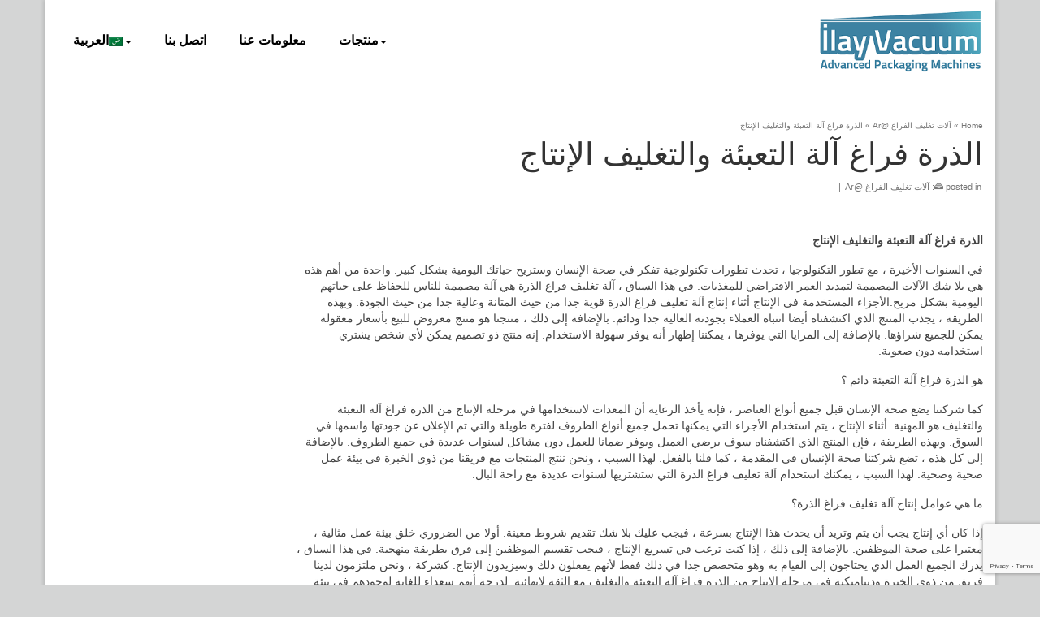

--- FILE ---
content_type: text/html; charset=UTF-8
request_url: https://www.ilayvacuum.com/ar/%D8%A7%D9%84%D8%B0%D8%B1%D8%A9-%D9%81%D8%B1%D8%A7%D8%BA-%D8%A2%D9%84%D8%A9-%D8%A7%D9%84%D8%AA%D8%B9%D8%A8%D8%A6%D8%A9-%D9%88%D8%A7%D9%84%D8%AA%D8%BA%D9%84%D9%8A%D9%81-%D8%A7%D9%84%D8%A5%D9%86%D8%AA/
body_size: 12531
content:
<!DOCTYPE html><html class="no-js" dir="rtl" lang="ar" prefix="og: https://ogp.me/ns#" itemscope="itemscope" itemtype="https://schema.org/WebPage" ><head><meta charset="UTF-8"><meta name="viewport" content="width=device-width, initial-scale=1.0"><meta http-equiv="X-UA-Compatible" content="IE=edge"><link rel="alternate" hreflang="en" href="https://www.ilayvacuum.com/corn-vacuum-packaging-machine-production/" /><link rel="alternate" hreflang="ar" href="https://www.ilayvacuum.com/ar/%d8%a7%d9%84%d8%b0%d8%b1%d8%a9-%d9%81%d8%b1%d8%a7%d8%ba-%d8%a2%d9%84%d8%a9-%d8%a7%d9%84%d8%aa%d8%b9%d8%a8%d8%a6%d8%a9-%d9%88%d8%a7%d9%84%d8%aa%d8%ba%d9%84%d9%8a%d9%81-%d8%a7%d9%84%d8%a5%d9%86%d8%aa/" /><link rel="alternate" hreflang="es" href="https://www.ilayvacuum.com/es/produccion-de-la-maquina-de-envasado-al-vacio-de-maiz/" /><link rel="alternate" hreflang="fr" href="https://www.ilayvacuum.com/fr/production-de-machine-demballage-sous-vide-de-mais/" /><link rel="alternate" hreflang="de" href="https://www.ilayvacuum.com/de/mais-vakuumverpackungsmaschine-herstellung/" /><link rel="alternate" hreflang="tr" href="https://www.ilayvacuum.com/tr/misir-vakum-paketleme-makinesi-fiyatlari/" /><link rel="alternate" hreflang="x-default" href="https://www.ilayvacuum.com/corn-vacuum-packaging-machine-production/" /><link media="all" href="https://www.ilayvacuum.com/wp-content/cache/autoptimize/css/autoptimize_cf09cf1b276ca6160b6c35ab045464bc.css" rel="stylesheet"><link media="print" href="https://www.ilayvacuum.com/wp-content/cache/autoptimize/css/autoptimize_09bf52b995b576ab799fbc932f8dce86.css" rel="stylesheet"><title>الذرة فراغ آلة التعبئة والتغليف الإنتاج | Vertical Vacuum Packaging Machines - ILAY VACUUM</title><meta name="description" content="الذرة فراغ آلة التعبئة والتغليف الإنتاج"/><meta name="robots" content="follow, index, max-snippet:-1, max-video-preview:-1, max-image-preview:large"/><link rel="canonical" href="https://www.ilayvacuum.com/ar/%d8%a7%d9%84%d8%b0%d8%b1%d8%a9-%d9%81%d8%b1%d8%a7%d8%ba-%d8%a2%d9%84%d8%a9-%d8%a7%d9%84%d8%aa%d8%b9%d8%a8%d8%a6%d8%a9-%d9%88%d8%a7%d9%84%d8%aa%d8%ba%d9%84%d9%8a%d9%81-%d8%a7%d9%84%d8%a5%d9%86%d8%aa/" /><meta property="og:locale" content="ar_AR" /><meta property="og:type" content="article" /><meta property="og:title" content="الذرة فراغ آلة التعبئة والتغليف الإنتاج | Vertical Vacuum Packaging Machines - ILAY VACUUM" /><meta property="og:description" content="الذرة فراغ آلة التعبئة والتغليف الإنتاج" /><meta property="og:url" content="https://www.ilayvacuum.com/ar/%d8%a7%d9%84%d8%b0%d8%b1%d8%a9-%d9%81%d8%b1%d8%a7%d8%ba-%d8%a2%d9%84%d8%a9-%d8%a7%d9%84%d8%aa%d8%b9%d8%a8%d8%a6%d8%a9-%d9%88%d8%a7%d9%84%d8%aa%d8%ba%d9%84%d9%8a%d9%81-%d8%a7%d9%84%d8%a5%d9%86%d8%aa/" /><meta property="og:site_name" content="Vacuum Packaging Machines - ILAY VACUUM" /><meta property="article:section" content="آلات تغليف الفراغ @Ar" /><meta property="article:published_time" content="2021-05-27T10:57:50+00:00" /><meta name="twitter:card" content="summary_large_image" /><meta name="twitter:title" content="الذرة فراغ آلة التعبئة والتغليف الإنتاج | Vertical Vacuum Packaging Machines - ILAY VACUUM" /><meta name="twitter:description" content="الذرة فراغ آلة التعبئة والتغليف الإنتاج" /><meta name="twitter:label1" content="كُتب بواسطة" /><meta name="twitter:data1" content="ayhansari" /><meta name="twitter:label2" content="مدة القراءة" /><meta name="twitter:data2" content="دقيقتين (2)" /> <script type="application/ld+json" class="rank-math-schema">{"@context":"https://schema.org","@graph":[{"@type":"Place","@id":"https://www.ilayvacuum.com/ar/#place/","address":{"@type":"PostalAddress","streetAddress":"Palmiye Cad, Yenig\u00fcn, 15 Temmuz Blv. No:48 K:1 D:107, 54100 Adapazar\u0131/Sakarya","postalCode":"54100","addressCountry":"TR"}},{"@type":"Organization","@id":"https://www.ilayvacuum.com/ar/#organization/","name":"Vacuum Packaging Machines","url":"https://www.ilayvacuum.com","address":{"@type":"PostalAddress","streetAddress":"Palmiye Cad, Yenig\u00fcn, 15 Temmuz Blv. No:48 K:1 D:107, 54100 Adapazar\u0131/Sakarya","postalCode":"54100","addressCountry":"TR"},"contactPoint":[{"@type":"ContactPoint","telephone":"+90-532-172-41-44","contactType":"customer support"}],"legalName":"\u0130LAY Makina G\u0131da D\u0131\u015f Ticaret Limited \u015eirketi","location":{"@id":"https://www.ilayvacuum.com/ar/#place/"}},{"@type":"WebSite","@id":"https://www.ilayvacuum.com/ar/#website/","url":"https://www.ilayvacuum.com/ar/","name":"Vacuum Packaging Machines - ILAY VACUUM","publisher":{"@id":"https://www.ilayvacuum.com/ar/#organization/"},"inLanguage":"ar"},{"@type":"ImageObject","@id":"https://www.ilayvacuum.com/wp-content/uploads/2020/09/vertical-vacuum-packaging-machines.jpg","url":"https://www.ilayvacuum.com/wp-content/uploads/2020/09/vertical-vacuum-packaging-machines.jpg","width":"402","height":"178","caption":"vertical-vacuum-packaging-machines","inLanguage":"ar"},{"@type":"BreadcrumbList","@id":"https://www.ilayvacuum.com/ar/%d8%a7%d9%84%d8%b0%d8%b1%d8%a9-%d9%81%d8%b1%d8%a7%d8%ba-%d8%a2%d9%84%d8%a9-%d8%a7%d9%84%d8%aa%d8%b9%d8%a8%d8%a6%d8%a9-%d9%88%d8%a7%d9%84%d8%aa%d8%ba%d9%84%d9%8a%d9%81-%d8%a7%d9%84%d8%a5%d9%86%d8%aa/#breadcrumb","itemListElement":[{"@type":"ListItem","position":"1","item":{"@id":"https://www.ilayvacuum.com","name":"Home"}},{"@type":"ListItem","position":"2","item":{"@id":"https://www.ilayvacuum.com/ar/category/%d8%a2%d9%84%d8%a7%d8%aa-%d8%aa%d8%ba%d9%84%d9%8a%d9%81-%d8%a7%d9%84%d9%81%d8%b1%d8%a7%d8%ba/","name":"\u0622\u0644\u0627\u062a \u062a\u063a\u0644\u064a\u0641 \u0627\u0644\u0641\u0631\u0627\u063a @Ar"}},{"@type":"ListItem","position":"3","item":{"@id":"https://www.ilayvacuum.com/ar/%d8%a7%d9%84%d8%b0%d8%b1%d8%a9-%d9%81%d8%b1%d8%a7%d8%ba-%d8%a2%d9%84%d8%a9-%d8%a7%d9%84%d8%aa%d8%b9%d8%a8%d8%a6%d8%a9-%d9%88%d8%a7%d9%84%d8%aa%d8%ba%d9%84%d9%8a%d9%81-%d8%a7%d9%84%d8%a5%d9%86%d8%aa/","name":"\u0627\u0644\u0630\u0631\u0629 \u0641\u0631\u0627\u063a \u0622\u0644\u0629 \u0627\u0644\u062a\u0639\u0628\u0626\u0629 \u0648\u0627\u0644\u062a\u063a\u0644\u064a\u0641 \u0627\u0644\u0625\u0646\u062a\u0627\u062c"}}]},{"@type":"WebPage","@id":"https://www.ilayvacuum.com/ar/%d8%a7%d9%84%d8%b0%d8%b1%d8%a9-%d9%81%d8%b1%d8%a7%d8%ba-%d8%a2%d9%84%d8%a9-%d8%a7%d9%84%d8%aa%d8%b9%d8%a8%d8%a6%d8%a9-%d9%88%d8%a7%d9%84%d8%aa%d8%ba%d9%84%d9%8a%d9%81-%d8%a7%d9%84%d8%a5%d9%86%d8%aa/#webpage","url":"https://www.ilayvacuum.com/ar/%d8%a7%d9%84%d8%b0%d8%b1%d8%a9-%d9%81%d8%b1%d8%a7%d8%ba-%d8%a2%d9%84%d8%a9-%d8%a7%d9%84%d8%aa%d8%b9%d8%a8%d8%a6%d8%a9-%d9%88%d8%a7%d9%84%d8%aa%d8%ba%d9%84%d9%8a%d9%81-%d8%a7%d9%84%d8%a5%d9%86%d8%aa/","name":"\u0627\u0644\u0630\u0631\u0629 \u0641\u0631\u0627\u063a \u0622\u0644\u0629 \u0627\u0644\u062a\u0639\u0628\u0626\u0629 \u0648\u0627\u0644\u062a\u063a\u0644\u064a\u0641 \u0627\u0644\u0625\u0646\u062a\u0627\u062c | Vertical Vacuum Packaging Machines - ILAY VACUUM","datePublished":"2021-05-27T10:57:50+00:00","dateModified":"2021-05-27T10:57:50+00:00","isPartOf":{"@id":"https://www.ilayvacuum.com/ar/#website/"},"primaryImageOfPage":{"@id":"https://www.ilayvacuum.com/wp-content/uploads/2020/09/vertical-vacuum-packaging-machines.jpg"},"inLanguage":"ar","breadcrumb":{"@id":"https://www.ilayvacuum.com/ar/%d8%a7%d9%84%d8%b0%d8%b1%d8%a9-%d9%81%d8%b1%d8%a7%d8%ba-%d8%a2%d9%84%d8%a9-%d8%a7%d9%84%d8%aa%d8%b9%d8%a8%d8%a6%d8%a9-%d9%88%d8%a7%d9%84%d8%aa%d8%ba%d9%84%d9%8a%d9%81-%d8%a7%d9%84%d8%a5%d9%86%d8%aa/#breadcrumb"}},{"@type":"Person","@id":"https://www.ilayvacuum.com/ar/%d8%a7%d9%84%d8%b0%d8%b1%d8%a9-%d9%81%d8%b1%d8%a7%d8%ba-%d8%a2%d9%84%d8%a9-%d8%a7%d9%84%d8%aa%d8%b9%d8%a8%d8%a6%d8%a9-%d9%88%d8%a7%d9%84%d8%aa%d8%ba%d9%84%d9%8a%d9%81-%d8%a7%d9%84%d8%a5%d9%86%d8%aa/#author","name":"ayhansari","image":{"@type":"ImageObject","@id":"https://secure.gravatar.com/avatar/9021c8e3db5e148e58bfdd2e72bbfbda21f42e0e012ba5f7745636f2ee7ecd67?s=96&amp;d=mm&amp;r=g","url":"https://secure.gravatar.com/avatar/9021c8e3db5e148e58bfdd2e72bbfbda21f42e0e012ba5f7745636f2ee7ecd67?s=96&amp;d=mm&amp;r=g","caption":"ayhansari","inLanguage":"ar"},"worksFor":{"@id":"https://www.ilayvacuum.com/ar/#organization/"}},{"@type":"NewsArticle","headline":"\u0627\u0644\u0630\u0631\u0629 \u0641\u0631\u0627\u063a \u0622\u0644\u0629 \u0627\u0644\u062a\u0639\u0628\u0626\u0629 \u0648\u0627\u0644\u062a\u063a\u0644\u064a\u0641 \u0627\u0644\u0625\u0646\u062a\u0627\u062c | Vertical Vacuum Packaging Machines - ILAY VACUUM","datePublished":"2021-05-27T10:57:50+00:00","dateModified":"2021-05-27T10:57:50+00:00","articleSection":"\u0622\u0644\u0627\u062a \u062a\u063a\u0644\u064a\u0641 \u0627\u0644\u0641\u0631\u0627\u063a @Ar","author":{"@id":"https://www.ilayvacuum.com/ar/%d8%a7%d9%84%d8%b0%d8%b1%d8%a9-%d9%81%d8%b1%d8%a7%d8%ba-%d8%a2%d9%84%d8%a9-%d8%a7%d9%84%d8%aa%d8%b9%d8%a8%d8%a6%d8%a9-%d9%88%d8%a7%d9%84%d8%aa%d8%ba%d9%84%d9%8a%d9%81-%d8%a7%d9%84%d8%a5%d9%86%d8%aa/#author","name":"ayhansari"},"publisher":{"@id":"https://www.ilayvacuum.com/ar/#organization/"},"description":"\u0627\u0644\u0630\u0631\u0629 \u0641\u0631\u0627\u063a \u0622\u0644\u0629 \u0627\u0644\u062a\u0639\u0628\u0626\u0629 \u0648\u0627\u0644\u062a\u063a\u0644\u064a\u0641 \u0627\u0644\u0625\u0646\u062a\u0627\u062c","name":"\u0627\u0644\u0630\u0631\u0629 \u0641\u0631\u0627\u063a \u0622\u0644\u0629 \u0627\u0644\u062a\u0639\u0628\u0626\u0629 \u0648\u0627\u0644\u062a\u063a\u0644\u064a\u0641 \u0627\u0644\u0625\u0646\u062a\u0627\u062c | Vertical Vacuum Packaging Machines - ILAY VACUUM","@id":"https://www.ilayvacuum.com/ar/%d8%a7%d9%84%d8%b0%d8%b1%d8%a9-%d9%81%d8%b1%d8%a7%d8%ba-%d8%a2%d9%84%d8%a9-%d8%a7%d9%84%d8%aa%d8%b9%d8%a8%d8%a6%d8%a9-%d9%88%d8%a7%d9%84%d8%aa%d8%ba%d9%84%d9%8a%d9%81-%d8%a7%d9%84%d8%a5%d9%86%d8%aa/#richSnippet","isPartOf":{"@id":"https://www.ilayvacuum.com/ar/%d8%a7%d9%84%d8%b0%d8%b1%d8%a9-%d9%81%d8%b1%d8%a7%d8%ba-%d8%a2%d9%84%d8%a9-%d8%a7%d9%84%d8%aa%d8%b9%d8%a8%d8%a6%d8%a9-%d9%88%d8%a7%d9%84%d8%aa%d8%ba%d9%84%d9%8a%d9%81-%d8%a7%d9%84%d8%a5%d9%86%d8%aa/#webpage"},"image":{"@id":"https://www.ilayvacuum.com/wp-content/uploads/2020/09/vertical-vacuum-packaging-machines.jpg"},"inLanguage":"ar","mainEntityOfPage":{"@id":"https://www.ilayvacuum.com/ar/%d8%a7%d9%84%d8%b0%d8%b1%d8%a9-%d9%81%d8%b1%d8%a7%d8%ba-%d8%a2%d9%84%d8%a9-%d8%a7%d9%84%d8%aa%d8%b9%d8%a8%d8%a6%d8%a9-%d9%88%d8%a7%d9%84%d8%aa%d8%ba%d9%84%d9%8a%d9%81-%d8%a7%d9%84%d8%a5%d9%86%d8%aa/#webpage"}}]}</script> <link rel='dns-prefetch' href='//fonts.googleapis.com' /><link rel="alternate" type="application/rss+xml" title="Vertical Vacuum Packaging Machines - ILAY VACUUM &laquo; الخلاصة" href="https://www.ilayvacuum.com/ar/feed/" /><link rel="alternate" type="application/rss+xml" title="Vertical Vacuum Packaging Machines - ILAY VACUUM &laquo; خلاصة التعليقات" href="https://www.ilayvacuum.com/ar/comments/feed/" /><link rel="shortcut icon" type="image/x-icon" href="https://www.ilayvacuum.com/wp-content/uploads/2019/01/Logo-Favicon.jpg" /><script type="text/javascript">window._wpemojiSettings = {"baseUrl":"https:\/\/s.w.org\/images\/core\/emoji\/16.0.1\/72x72\/","ext":".png","svgUrl":"https:\/\/s.w.org\/images\/core\/emoji\/16.0.1\/svg\/","svgExt":".svg","source":{"concatemoji":"https:\/\/www.ilayvacuum.com\/wp-includes\/js\/wp-emoji-release.min.js?ver=a87c482cded6bdb727cb8d6103e5fa64"}};
/*! This file is auto-generated */
!function(s,n){var o,i,e;function c(e){try{var t={supportTests:e,timestamp:(new Date).valueOf()};sessionStorage.setItem(o,JSON.stringify(t))}catch(e){}}function p(e,t,n){e.clearRect(0,0,e.canvas.width,e.canvas.height),e.fillText(t,0,0);var t=new Uint32Array(e.getImageData(0,0,e.canvas.width,e.canvas.height).data),a=(e.clearRect(0,0,e.canvas.width,e.canvas.height),e.fillText(n,0,0),new Uint32Array(e.getImageData(0,0,e.canvas.width,e.canvas.height).data));return t.every(function(e,t){return e===a[t]})}function u(e,t){e.clearRect(0,0,e.canvas.width,e.canvas.height),e.fillText(t,0,0);for(var n=e.getImageData(16,16,1,1),a=0;a<n.data.length;a++)if(0!==n.data[a])return!1;return!0}function f(e,t,n,a){switch(t){case"flag":return n(e,"\ud83c\udff3\ufe0f\u200d\u26a7\ufe0f","\ud83c\udff3\ufe0f\u200b\u26a7\ufe0f")?!1:!n(e,"\ud83c\udde8\ud83c\uddf6","\ud83c\udde8\u200b\ud83c\uddf6")&&!n(e,"\ud83c\udff4\udb40\udc67\udb40\udc62\udb40\udc65\udb40\udc6e\udb40\udc67\udb40\udc7f","\ud83c\udff4\u200b\udb40\udc67\u200b\udb40\udc62\u200b\udb40\udc65\u200b\udb40\udc6e\u200b\udb40\udc67\u200b\udb40\udc7f");case"emoji":return!a(e,"\ud83e\udedf")}return!1}function g(e,t,n,a){var r="undefined"!=typeof WorkerGlobalScope&&self instanceof WorkerGlobalScope?new OffscreenCanvas(300,150):s.createElement("canvas"),o=r.getContext("2d",{willReadFrequently:!0}),i=(o.textBaseline="top",o.font="600 32px Arial",{});return e.forEach(function(e){i[e]=t(o,e,n,a)}),i}function t(e){var t=s.createElement("script");t.src=e,t.defer=!0,s.head.appendChild(t)}"undefined"!=typeof Promise&&(o="wpEmojiSettingsSupports",i=["flag","emoji"],n.supports={everything:!0,everythingExceptFlag:!0},e=new Promise(function(e){s.addEventListener("DOMContentLoaded",e,{once:!0})}),new Promise(function(t){var n=function(){try{var e=JSON.parse(sessionStorage.getItem(o));if("object"==typeof e&&"number"==typeof e.timestamp&&(new Date).valueOf()<e.timestamp+604800&&"object"==typeof e.supportTests)return e.supportTests}catch(e){}return null}();if(!n){if("undefined"!=typeof Worker&&"undefined"!=typeof OffscreenCanvas&&"undefined"!=typeof URL&&URL.createObjectURL&&"undefined"!=typeof Blob)try{var e="postMessage("+g.toString()+"("+[JSON.stringify(i),f.toString(),p.toString(),u.toString()].join(",")+"));",a=new Blob([e],{type:"text/javascript"}),r=new Worker(URL.createObjectURL(a),{name:"wpTestEmojiSupports"});return void(r.onmessage=function(e){c(n=e.data),r.terminate(),t(n)})}catch(e){}c(n=g(i,f,p,u))}t(n)}).then(function(e){for(var t in e)n.supports[t]=e[t],n.supports.everything=n.supports.everything&&n.supports[t],"flag"!==t&&(n.supports.everythingExceptFlag=n.supports.everythingExceptFlag&&n.supports[t]);n.supports.everythingExceptFlag=n.supports.everythingExceptFlag&&!n.supports.flag,n.DOMReady=!1,n.readyCallback=function(){n.DOMReady=!0}}).then(function(){return e}).then(function(){var e;n.supports.everything||(n.readyCallback(),(e=n.source||{}).concatemoji?t(e.concatemoji):e.wpemoji&&e.twemoji&&(t(e.twemoji),t(e.wpemoji)))}))}((window,document),window._wpemojiSettings);</script> <link crossorigin="anonymous" rel='stylesheet' id='redux-google-fonts-virtue_premium-css' href='https://fonts.googleapis.com/css?family=Lato%3A400&#038;ver=a87c482cded6bdb727cb8d6103e5fa64' type='text/css' media='all' /> <script type="text/javascript" src="https://www.ilayvacuum.com/wp-includes/js/jquery/jquery.min.js?ver=3.7.1" id="jquery-core-js"></script> <script type="text/javascript" src="https://www.ilayvacuum.com/wp-includes/js/jquery/jquery-migrate.min.js?ver=3.4.1" id="jquery-migrate-js"></script> <!--[if lt IE 9]> <script type="text/javascript" src="https://www.ilayvacuum.com/wp-content/themes/virtue_premium/assets/js/vendor/respond.min.js?ver=a87c482cded6bdb727cb8d6103e5fa64" id="virtue-respond-js"></script> <![endif]--><link rel="https://api.w.org/" href="https://www.ilayvacuum.com/ar/wp-json/" /><link rel="alternate" title="JSON" type="application/json" href="https://www.ilayvacuum.com/ar/wp-json/wp/v2/posts/20277" /><link rel="EditURI" type="application/rsd+xml" title="RSD" href="https://www.ilayvacuum.com/xmlrpc.php?rsd" /><link rel="alternate" title="oEmbed (JSON)" type="application/json+oembed" href="https://www.ilayvacuum.com/ar/wp-json/oembed/1.0/embed?url=https%3A%2F%2Fwww.ilayvacuum.com%2Far%2F%25d8%25a7%25d9%2584%25d8%25b0%25d8%25b1%25d8%25a9-%25d9%2581%25d8%25b1%25d8%25a7%25d8%25ba-%25d8%25a2%25d9%2584%25d8%25a9-%25d8%25a7%25d9%2584%25d8%25aa%25d8%25b9%25d8%25a8%25d8%25a6%25d8%25a9-%25d9%2588%25d8%25a7%25d9%2584%25d8%25aa%25d8%25ba%25d9%2584%25d9%258a%25d9%2581-%25d8%25a7%25d9%2584%25d8%25a5%25d9%2586%25d8%25aa%2F" /><link rel="alternate" title="oEmbed (XML)" type="text/xml+oembed" href="https://www.ilayvacuum.com/ar/wp-json/oembed/1.0/embed?url=https%3A%2F%2Fwww.ilayvacuum.com%2Far%2F%25d8%25a7%25d9%2584%25d8%25b0%25d8%25b1%25d8%25a9-%25d9%2581%25d8%25b1%25d8%25a7%25d8%25ba-%25d8%25a2%25d9%2584%25d8%25a9-%25d8%25a7%25d9%2584%25d8%25aa%25d8%25b9%25d8%25a8%25d8%25a6%25d8%25a9-%25d9%2588%25d8%25a7%25d9%2584%25d8%25aa%25d8%25ba%25d9%2584%25d9%258a%25d9%2581-%25d8%25a7%25d9%2584%25d8%25a5%25d9%2586%25d8%25aa%2F&#038;format=xml" /><meta name="generator" content="WPML ver:4.8.6 stt:5,1,4,3,46,2,54;" /> <script id="wpcp_disable_selection" type="text/javascript">var image_save_msg='You are not allowed to save images!';
	var no_menu_msg='Context Menu disabled!';
	var smessage = "";

function disableEnterKey(e)
{
	var elemtype = e.target.tagName;
	
	elemtype = elemtype.toUpperCase();
	
	if (elemtype == "TEXT" || elemtype == "TEXTAREA" || elemtype == "INPUT" || elemtype == "PASSWORD" || elemtype == "SELECT" || elemtype == "OPTION" || elemtype == "EMBED")
	{
		elemtype = 'TEXT';
	}
	
	if (e.ctrlKey){
     var key;
     if(window.event)
          key = window.event.keyCode;     //IE
     else
          key = e.which;     //firefox (97)
    //if (key != 17) alert(key);
     if (elemtype!= 'TEXT' && (key == 97 || key == 65 || key == 67 || key == 99 || key == 88 || key == 120 || key == 26 || key == 85  || key == 86 || key == 83 || key == 43 || key == 73))
     {
		if(wccp_free_iscontenteditable(e)) return true;
		show_wpcp_message('You are not allowed to copy content or view source');
		return false;
     }else
     	return true;
     }
}


/*For contenteditable tags*/
function wccp_free_iscontenteditable(e)
{
	var e = e || window.event; // also there is no e.target property in IE. instead IE uses window.event.srcElement
  	
	var target = e.target || e.srcElement;

	var elemtype = e.target.nodeName;
	
	elemtype = elemtype.toUpperCase();
	
	var iscontenteditable = "false";
		
	if(typeof target.getAttribute!="undefined" ) iscontenteditable = target.getAttribute("contenteditable"); // Return true or false as string
	
	var iscontenteditable2 = false;
	
	if(typeof target.isContentEditable!="undefined" ) iscontenteditable2 = target.isContentEditable; // Return true or false as boolean

	if(target.parentElement.isContentEditable) iscontenteditable2 = true;
	
	if (iscontenteditable == "true" || iscontenteditable2 == true)
	{
		if(typeof target.style!="undefined" ) target.style.cursor = "text";
		
		return true;
	}
}

////////////////////////////////////
function disable_copy(e)
{	
	var e = e || window.event; // also there is no e.target property in IE. instead IE uses window.event.srcElement
	
	var elemtype = e.target.tagName;
	
	elemtype = elemtype.toUpperCase();
	
	if (elemtype == "TEXT" || elemtype == "TEXTAREA" || elemtype == "INPUT" || elemtype == "PASSWORD" || elemtype == "SELECT" || elemtype == "OPTION" || elemtype == "EMBED")
	{
		elemtype = 'TEXT';
	}
	
	if(wccp_free_iscontenteditable(e)) return true;
	
	var isSafari = /Safari/.test(navigator.userAgent) && /Apple Computer/.test(navigator.vendor);
	
	var checker_IMG = '';
	if (elemtype == "IMG" && checker_IMG == 'checked' && e.detail >= 2) {show_wpcp_message(alertMsg_IMG);return false;}
	if (elemtype != "TEXT")
	{
		if (smessage !== "" && e.detail == 2)
			show_wpcp_message(smessage);
		
		if (isSafari)
			return true;
		else
			return false;
	}	
}

//////////////////////////////////////////
function disable_copy_ie()
{
	var e = e || window.event;
	var elemtype = window.event.srcElement.nodeName;
	elemtype = elemtype.toUpperCase();
	if(wccp_free_iscontenteditable(e)) return true;
	if (elemtype == "IMG") {show_wpcp_message(alertMsg_IMG);return false;}
	if (elemtype != "TEXT" && elemtype != "TEXTAREA" && elemtype != "INPUT" && elemtype != "PASSWORD" && elemtype != "SELECT" && elemtype != "OPTION" && elemtype != "EMBED")
	{
		return false;
	}
}	
function reEnable()
{
	return true;
}
document.onkeydown = disableEnterKey;
document.onselectstart = disable_copy_ie;
if(navigator.userAgent.indexOf('MSIE')==-1)
{
	document.onmousedown = disable_copy;
	document.onclick = reEnable;
}
function disableSelection(target)
{
    //For IE This code will work
    if (typeof target.onselectstart!="undefined")
    target.onselectstart = disable_copy_ie;
    
    //For Firefox This code will work
    else if (typeof target.style.MozUserSelect!="undefined")
    {target.style.MozUserSelect="none";}
    
    //All other  (ie: Opera) This code will work
    else
    target.onmousedown=function(){return false}
    target.style.cursor = "default";
}
//Calling the JS function directly just after body load
window.onload = function(){disableSelection(document.body);};

//////////////////special for safari Start////////////////
var onlongtouch;
var timer;
var touchduration = 1000; //length of time we want the user to touch before we do something

var elemtype = "";
function touchstart(e) {
	var e = e || window.event;
  // also there is no e.target property in IE.
  // instead IE uses window.event.srcElement
  	var target = e.target || e.srcElement;
	
	elemtype = window.event.srcElement.nodeName;
	
	elemtype = elemtype.toUpperCase();
	
	if(!wccp_pro_is_passive()) e.preventDefault();
	if (!timer) {
		timer = setTimeout(onlongtouch, touchduration);
	}
}

function touchend() {
    //stops short touches from firing the event
    if (timer) {
        clearTimeout(timer);
        timer = null;
    }
	onlongtouch();
}

onlongtouch = function(e) { //this will clear the current selection if anything selected
	
	if (elemtype != "TEXT" && elemtype != "TEXTAREA" && elemtype != "INPUT" && elemtype != "PASSWORD" && elemtype != "SELECT" && elemtype != "EMBED" && elemtype != "OPTION")	
	{
		if (window.getSelection) {
			if (window.getSelection().empty) {  // Chrome
			window.getSelection().empty();
			} else if (window.getSelection().removeAllRanges) {  // Firefox
			window.getSelection().removeAllRanges();
			}
		} else if (document.selection) {  // IE?
			document.selection.empty();
		}
		return false;
	}
};

document.addEventListener("DOMContentLoaded", function(event) { 
    window.addEventListener("touchstart", touchstart, false);
    window.addEventListener("touchend", touchend, false);
});

function wccp_pro_is_passive() {

  var cold = false,
  hike = function() {};

  try {
	  const object1 = {};
  var aid = Object.defineProperty(object1, 'passive', {
  get() {cold = true}
  });
  window.addEventListener('test', hike, aid);
  window.removeEventListener('test', hike, aid);
  } catch (e) {}

  return cold;
}
/*special for safari End*/</script> <script id="wpcp_disable_Right_Click" type="text/javascript">document.ondragstart = function() { return false;}
	function nocontext(e) {
	   return false;
	}
	document.oncontextmenu = nocontext;</script> <script id="wpcp_css_disable_selection" type="text/javascript">var e = document.getElementsByTagName('body')[0];
if(e)
{
	e.setAttribute('unselectable',"on");
}</script> <link rel="amphtml" href="https://www.ilayvacuum.com/ar/%D8%A7%D9%84%D8%B0%D8%B1%D8%A9-%D9%81%D8%B1%D8%A7%D8%BA-%D8%A2%D9%84%D8%A9-%D8%A7%D9%84%D8%AA%D8%B9%D8%A8%D8%A6%D8%A9-%D9%88%D8%A7%D9%84%D8%AA%D8%BA%D9%84%D9%8A%D9%81-%D8%A7%D9%84%D8%A5%D9%86%D8%AA/amp/"><script type="text/javascript" id="google_gtagjs" src="https://www.googletagmanager.com/gtag/js?id=G-1ELX4Q69EF" async="async"></script> <script type="text/javascript" id="google_gtagjs-inline">window.dataLayer = window.dataLayer || [];function gtag(){dataLayer.push(arguments);}gtag('set', 'linker', {"domains":["www.ilayvacuum.com"]} );gtag('js', new Date());gtag('config', 'G-1ELX4Q69EF', {} );</script> </head><body data-rsssl=1 class="rtl wp-singular post-template-default single single-post postid-20277 single-format-standard wp-embed-responsive wp-theme-virtue_premium unselectable kt-showsub-indicator stickyheader virtue-skin-default boxed %d8%a7%d9%84%d8%b0%d8%b1%d8%a9-%d9%81%d8%b1%d8%a7%d8%ba-%d8%a2%d9%84%d8%a9-%d8%a7%d9%84%d8%aa%d8%b9%d8%a8%d8%a6%d8%a9-%d9%88%d8%a7%d9%84%d8%aa%d8%ba%d9%84%d9%8a%d9%81-%d8%a7%d9%84%d8%a5%d9%86%d8%aa" data-smooth-scrolling="0" data-smooth-scrolling-hide="0" data-jsselect="1" data-product-tab-scroll="0" data-animate="1" data-sticky="1" ><div id="wrapper" class="container"> <!--[if lt IE 8]><div class="alert"> You are using an outdated browser. Please upgrade your browser to improve your experience.</div><![endif]--><header id="kad-banner" class="banner headerclass kad-header-style-three mobile-stickyheader" data-header-shrink="1" data-mobile-sticky="1" data-header-base-height="100"><div id="kad-shrinkheader" class="container" style="height:100px; line-height:100px; "><div class="row"><div class="col-md-4 clearfix kad-header-left"><div id="logo" class="logocase"> <a class="brand logofont" style="height:100px; line-height:100px; display:block;" href="https://www.ilayvacuum.com/ar/" title="Vertical Vacuum Packaging Machines &#8211; ILAY VACUUM"><div id="thelogo" style="height:100px; line-height:100px;"> <img src="https://www.ilayvacuum.com/wp-content/uploads/2019/01/vertical-vacuum-packaging-machines-2.png" style="max-height:100px" alt="vertical-vacuum-packaging-machines" class="kad-standard-logo" /> <img src="https://www.ilayvacuum.com/wp-content/uploads/2019/01/vertical-vacuum-packaging-machines-2.png" class="kad-retina-logo" alt="vertical-vacuum-packaging-machines" style="max-height:100px" /></div> </a></div></div><div class="col-md-8 kad-header-right"><nav id="nav-main" class="clearfix nav-main"><ul id="menu-menu-en" class="sf-menu"><li  class=" sf-dropdown menu-item-has-children menu-item-22507 menu-item menu-%d9%85%d9%86%d8%aa%d8%ac%d8%a7%d8%aa"><a href="https://www.ilayvacuum.com/ar/%d9%85%d9%86%d8%aa%d8%ac%d8%a7%d8%aa/"><span>منتجات</span></a><ul class="sub-menu sf-dropdown-menu dropdown"><li  class=" sf-dropdown-submenu menu-item-has-children menu-item-22506 menu-item menu-vacuum-packaging-machines"><a href="https://www.ilayvacuum.com/portfolio-type/vacuum-packaging-machines/"><span>Vacuum Packaging Machines</span></a><ul class="sub-menu sf-dropdown-menu dropdown"><li  class=" menu-item-22509 menu-item menu-vertical-vacuum"><a title="Vertical Vacuum" href="https://www.ilayvacuum.com/portfolio-type/vertical-vacuum/"><span>Vertical Vacuum</span></a></li><li  class=" menu-item-22508 menu-item menu-horizontal-vacuum"><a title="Horizontal Vacuum" href="https://www.ilayvacuum.com/portfolio-type/horizontal-vacuum/"><span>Horizontal Vacuum</span></a></li><li  class=" menu-item-22510 menu-item menu-used-machines"><a title="Used Vacuum Machines" href="https://www.ilayvacuum.com/portfolio-type/vacuum-packaging-machines-second-hand-used/"><span>Used Machines</span></a></li><li  class=" menu-item-22511 menu-item menu-other-machines"><a title="Other Vacuum Machines" href="https://www.ilayvacuum.com/portfolio-type/vacuum-packaging-machines-others/"><span>Other Machines</span></a></li></ul></li><li  class=" sf-dropdown-submenu menu-item-has-children menu-item-22512 menu-item menu-nut-processing-machines"><a href="https://www.ilayvacuum.com/products/nut-food-processing-machines/"><span>Nut Processing Machines</span></a><ul class="sub-menu sf-dropdown-menu dropdown"><li  class=" menu-item-22516 menu-item menu-nut-carrying-equipment"><a title="Nut Carrying Equipment" href="https://www.ilayvacuum.com/products/nut-food-carrying-equipment/"><span>Nut Carrying Equipment</span></a></li><li  class=" menu-item-22517 menu-item menu-extracting-sorting-solutions"><a title="Extracting Sorting Solutions" href="https://www.ilayvacuum.com/products/nut-food-extracting-sorting-solutions/"><span>Extracting Sorting Solutions</span></a></li><li  class=" menu-item-22518 menu-item menu-nut-food-roasting"><a title="Nut Food Roasting" href="https://www.ilayvacuum.com/products/nut-food-roasting-drying-ovens/"><span>Nut Food Roasting</span></a></li><li  class=" menu-item-22519 menu-item menu-nut-salting-machines"><a title="Nut Salting Machines" href="https://www.ilayvacuum.com/products/nut-food-salting-machines/"><span>Nut Salting Machines</span></a></li><li  class=" menu-item-22520 menu-item menu-storage-silo-system"><a title="Storage Silo System" href="https://www.ilayvacuum.com/products/nut-food-storage-silo-system/"><span>Storage Silo System</span></a></li></ul></li></ul></li><li  class=" menu-item-3489 menu-item menu-%d9%85%d8%b9%d9%84%d9%88%d9%85%d8%a7%d8%aa-%d8%b9%d9%86%d8%a7"><a href="https://www.ilayvacuum.com/ar/%d9%85%d8%b9%d9%84%d9%88%d9%85%d8%a7%d8%aa-%d8%b9%d9%86%d8%a7/"><span>معلومات عنا</span></a></li><li  class=" menu-item-3491 menu-item menu-%d8%a7%d8%aa%d8%b5%d9%84-%d8%a8%d9%86%d8%a7"><a href="https://www.ilayvacuum.com/ar/%d8%a7%d8%aa%d8%b5%d9%84-%d8%a8%d9%86%d8%a7/"><span>اتصل بنا</span></a></li><li  class=" wpml-ls-current-language sf-dropdown menu-item-has-children menu-item-wpml-ls-144-ar menu-item menu-%d8%a7%d9%84%d8%b9%d8%b1%d8%a8%d9%8a%d8%a9"><a href="https://www.ilayvacuum.com/ar/%d8%a7%d9%84%d8%b0%d8%b1%d8%a9-%d9%81%d8%b1%d8%a7%d8%ba-%d8%a2%d9%84%d8%a9-%d8%a7%d9%84%d8%aa%d8%b9%d8%a8%d8%a6%d8%a9-%d9%88%d8%a7%d9%84%d8%aa%d8%ba%d9%84%d9%8a%d9%81-%d8%a7%d9%84%d8%a5%d9%86%d8%aa/" role="menuitem"><span><img
 class="wpml-ls-flag"
 src="https://www.ilayvacuum.com/wp-content/plugins/sitepress-multilingual-cms/res/flags/ar.png"
 alt=""
 width=18
 height=12
 /><span class="wpml-ls-native" lang="ar">العربية</span></span></a><ul class="sub-menu sf-dropdown-menu dropdown"><li  class=" menu-item-wpml-ls-144-en menu-item menu-english"><a title="التبديل إلى English" href="https://www.ilayvacuum.com/corn-vacuum-packaging-machine-production/" aria-label="التبديل إلى English" role="menuitem"><span><img
 class="wpml-ls-flag"
 src="https://www.ilayvacuum.com/wp-content/plugins/sitepress-multilingual-cms/res/flags/en.png"
 alt=""
 width=18
 height=12
 /><span class="wpml-ls-native" lang="en">English</span></span></a></li><li  class=" menu-item-wpml-ls-144-es menu-item menu-espanol"><a title="التبديل إلى Español" href="https://www.ilayvacuum.com/es/produccion-de-la-maquina-de-envasado-al-vacio-de-maiz/" aria-label="التبديل إلى Español" role="menuitem"><span><img
 class="wpml-ls-flag"
 src="https://www.ilayvacuum.com/wp-content/plugins/sitepress-multilingual-cms/res/flags/es.png"
 alt=""
 width=18
 height=12
 /><span class="wpml-ls-native" lang="es">Español</span></span></a></li><li  class=" menu-item-wpml-ls-144-fr menu-item menu-francais"><a title="التبديل إلى Français" href="https://www.ilayvacuum.com/fr/production-de-machine-demballage-sous-vide-de-mais/" aria-label="التبديل إلى Français" role="menuitem"><span><img
 class="wpml-ls-flag"
 src="https://www.ilayvacuum.com/wp-content/plugins/sitepress-multilingual-cms/res/flags/fr.png"
 alt=""
 width=18
 height=12
 /><span class="wpml-ls-native" lang="fr">Français</span></span></a></li><li  class=" menu-item-wpml-ls-144-de menu-item menu-deutsch"><a title="التبديل إلى Deutsch" href="https://www.ilayvacuum.com/de/mais-vakuumverpackungsmaschine-herstellung/" aria-label="التبديل إلى Deutsch" role="menuitem"><span><img
 class="wpml-ls-flag"
 src="https://www.ilayvacuum.com/wp-content/plugins/sitepress-multilingual-cms/res/flags/de.png"
 alt=""
 width=18
 height=12
 /><span class="wpml-ls-native" lang="de">Deutsch</span></span></a></li><li  class=" menu-item-wpml-ls-144-tr menu-item menu-turkce"><a title="التبديل إلى Türkçe" href="https://www.ilayvacuum.com/tr/misir-vakum-paketleme-makinesi-fiyatlari/" aria-label="التبديل إلى Türkçe" role="menuitem"><span><img
 class="wpml-ls-flag"
 src="https://www.ilayvacuum.com/wp-content/plugins/sitepress-multilingual-cms/res/flags/tr.png"
 alt=""
 width=18
 height=12
 /><span class="wpml-ls-native" lang="tr">Türkçe</span></span></a></li></ul></li></ul></nav></div></div></div></header><div id="kad-mobile-banner" class="banner mobile-headerclass" data-mobile-header-sticky="1"><div class="container mobile-header-container" style="height:48px"><div class="clearfix kad-mobile-header-logo"> <a class="mobile-logo" href="https://www.ilayvacuum.com/ar/" style="padding-right:50px; height:48px"><div class="mobile-logo-inner" style="height:48px"> <img src="https://www.ilayvacuum.com/wp-content/uploads/2019/01/vertical-vacuum-packaging-machines-2.png" style="max-height:48px;" alt="Vertical Vacuum Packaging Machines &#8211; ILAY VACUUM" class="kad-mobile-logo" /></div> </a></div> <button class="mh-nav-trigger-case collapsed" data-toggle="collapse" rel="nofollow" title="Menu" aria-label="Menu" data-target=".mh-mobile_menu_collapse" style="line-height:48px;"> <span class="kad-navbtn clearfix"><i class="icon-menu"></i></span> </button></div><div class="container mobile-dropdown-container"><div id="mg-kad-mobile-nav" class="mh-kad-mobile-nav kad-mobile-nav"><div class="mh-kad-nav-inner kad-nav-inner mobileclass"><div id="mh-mobile_menu_collapse" class="mh-kad-nav-collapse collapse mh-mobile_menu_collapse"><ul id="menu-menu-en-1" class="kad-mnav"><li  class="menu-%d9%85%d9%86%d8%aa%d8%ac%d8%a7%d8%aa sf-dropdown sf-dropdown-toggle menu-item-22507"><a href="https://www.ilayvacuum.com/ar/%d9%85%d9%86%d8%aa%d8%ac%d8%a7%d8%aa/"><span>منتجات</span></a><button class="kad-submenu-accordion collapse-next kad-submenu-accordion-open" data-parent=".kad-nav-collapse" data-toggle="collapse"><i class="icon-arrow-down"></i><i class="icon-arrow-up"></i></button><ul class="sub-menu sf-dropdown-menu collapse"><li  class="menu-vacuum-packaging-machines sf-dropdown-submenu sf-dropdown-toggle menu-item-22506"><a href="https://www.ilayvacuum.com/portfolio-type/vacuum-packaging-machines/"><span>Vacuum Packaging Machines</span></a><button class="kad-submenu-accordion collapse-next kad-submenu-accordion-open" data-parent=".kad-nav-collapse" data-toggle="collapse"><i class="icon-arrow-down"></i><i class="icon-arrow-up"></i></button><ul class="sub-menu sf-dropdown-menu collapse"><li  class="menu-vertical-vacuum menu-item-22509"><a title="Vertical Vacuum" href="https://www.ilayvacuum.com/portfolio-type/vertical-vacuum/"><span>Vertical Vacuum</span></a></li><li  class="menu-horizontal-vacuum menu-item-22508"><a title="Horizontal Vacuum" href="https://www.ilayvacuum.com/portfolio-type/horizontal-vacuum/"><span>Horizontal Vacuum</span></a></li><li  class="menu-used-machines menu-item-22510"><a title="Used Vacuum Machines" href="https://www.ilayvacuum.com/portfolio-type/vacuum-packaging-machines-second-hand-used/"><span>Used Machines</span></a></li><li  class="menu-other-machines menu-item-22511"><a title="Other Vacuum Machines" href="https://www.ilayvacuum.com/portfolio-type/vacuum-packaging-machines-others/"><span>Other Machines</span></a></li></ul></li><li  class="menu-nut-processing-machines sf-dropdown-submenu sf-dropdown-toggle menu-item-22512"><a href="https://www.ilayvacuum.com/products/nut-food-processing-machines/"><span>Nut Processing Machines</span></a><button class="kad-submenu-accordion collapse-next kad-submenu-accordion-open" data-parent=".kad-nav-collapse" data-toggle="collapse"><i class="icon-arrow-down"></i><i class="icon-arrow-up"></i></button><ul class="sub-menu sf-dropdown-menu collapse"><li  class="menu-nut-carrying-equipment menu-item-22516"><a title="Nut Carrying Equipment" href="https://www.ilayvacuum.com/products/nut-food-carrying-equipment/"><span>Nut Carrying Equipment</span></a></li><li  class="menu-extracting-sorting-solutions menu-item-22517"><a title="Extracting Sorting Solutions" href="https://www.ilayvacuum.com/products/nut-food-extracting-sorting-solutions/"><span>Extracting Sorting Solutions</span></a></li><li  class="menu-nut-food-roasting menu-item-22518"><a title="Nut Food Roasting" href="https://www.ilayvacuum.com/products/nut-food-roasting-drying-ovens/"><span>Nut Food Roasting</span></a></li><li  class="menu-nut-salting-machines menu-item-22519"><a title="Nut Salting Machines" href="https://www.ilayvacuum.com/products/nut-food-salting-machines/"><span>Nut Salting Machines</span></a></li><li  class="menu-storage-silo-system menu-item-22520"><a title="Storage Silo System" href="https://www.ilayvacuum.com/products/nut-food-storage-silo-system/"><span>Storage Silo System</span></a></li></ul></li></ul></li><li  class="menu-%d9%85%d8%b9%d9%84%d9%88%d9%85%d8%a7%d8%aa-%d8%b9%d9%86%d8%a7 menu-item-3489"><a href="https://www.ilayvacuum.com/ar/%d9%85%d8%b9%d9%84%d9%88%d9%85%d8%a7%d8%aa-%d8%b9%d9%86%d8%a7/"><span>معلومات عنا</span></a></li><li  class="menu-%d8%a7%d8%aa%d8%b5%d9%84-%d8%a8%d9%86%d8%a7 menu-item-3491"><a href="https://www.ilayvacuum.com/ar/%d8%a7%d8%aa%d8%b5%d9%84-%d8%a8%d9%86%d8%a7/"><span>اتصل بنا</span></a></li><li  class="menu-%d8%a7%d9%84%d8%b9%d8%b1%d8%a8%d9%8a%d8%a9 wpml-ls-current-language sf-dropdown sf-dropdown-toggle menu-item-wpml-ls-144-ar"><a href="https://www.ilayvacuum.com/ar/%d8%a7%d9%84%d8%b0%d8%b1%d8%a9-%d9%81%d8%b1%d8%a7%d8%ba-%d8%a2%d9%84%d8%a9-%d8%a7%d9%84%d8%aa%d8%b9%d8%a8%d8%a6%d8%a9-%d9%88%d8%a7%d9%84%d8%aa%d8%ba%d9%84%d9%8a%d9%81-%d8%a7%d9%84%d8%a5%d9%86%d8%aa/" role="menuitem"><span><img
 class="wpml-ls-flag"
 src="https://www.ilayvacuum.com/wp-content/plugins/sitepress-multilingual-cms/res/flags/ar.png"
 alt=""
 width=18
 height=12
 /><span class="wpml-ls-native" lang="ar">العربية</span></span></a><button class="kad-submenu-accordion collapse-next kad-submenu-accordion-open" data-parent=".kad-nav-collapse" data-toggle="collapse"><i class="icon-arrow-down"></i><i class="icon-arrow-up"></i></button><ul class="sub-menu sf-dropdown-menu collapse"><li  class="menu-english menu-item-wpml-ls-144-en"><a title="التبديل إلى English" href="https://www.ilayvacuum.com/corn-vacuum-packaging-machine-production/" aria-label="التبديل إلى English" role="menuitem"><span><img
 class="wpml-ls-flag"
 src="https://www.ilayvacuum.com/wp-content/plugins/sitepress-multilingual-cms/res/flags/en.png"
 alt=""
 width=18
 height=12
 /><span class="wpml-ls-native" lang="en">English</span></span></a></li><li  class="menu-espanol menu-item-wpml-ls-144-es"><a title="التبديل إلى Español" href="https://www.ilayvacuum.com/es/produccion-de-la-maquina-de-envasado-al-vacio-de-maiz/" aria-label="التبديل إلى Español" role="menuitem"><span><img
 class="wpml-ls-flag"
 src="https://www.ilayvacuum.com/wp-content/plugins/sitepress-multilingual-cms/res/flags/es.png"
 alt=""
 width=18
 height=12
 /><span class="wpml-ls-native" lang="es">Español</span></span></a></li><li  class="menu-francais menu-item-wpml-ls-144-fr"><a title="التبديل إلى Français" href="https://www.ilayvacuum.com/fr/production-de-machine-demballage-sous-vide-de-mais/" aria-label="التبديل إلى Français" role="menuitem"><span><img
 class="wpml-ls-flag"
 src="https://www.ilayvacuum.com/wp-content/plugins/sitepress-multilingual-cms/res/flags/fr.png"
 alt=""
 width=18
 height=12
 /><span class="wpml-ls-native" lang="fr">Français</span></span></a></li><li  class="menu-deutsch menu-item-wpml-ls-144-de"><a title="التبديل إلى Deutsch" href="https://www.ilayvacuum.com/de/mais-vakuumverpackungsmaschine-herstellung/" aria-label="التبديل إلى Deutsch" role="menuitem"><span><img
 class="wpml-ls-flag"
 src="https://www.ilayvacuum.com/wp-content/plugins/sitepress-multilingual-cms/res/flags/de.png"
 alt=""
 width=18
 height=12
 /><span class="wpml-ls-native" lang="de">Deutsch</span></span></a></li><li  class="menu-turkce menu-item-wpml-ls-144-tr"><a title="التبديل إلى Türkçe" href="https://www.ilayvacuum.com/tr/misir-vakum-paketleme-makinesi-fiyatlari/" aria-label="التبديل إلى Türkçe" role="menuitem"><span><img
 class="wpml-ls-flag"
 src="https://www.ilayvacuum.com/wp-content/plugins/sitepress-multilingual-cms/res/flags/tr.png"
 alt=""
 width=18
 height=12
 /><span class="wpml-ls-native" lang="tr">Türkçe</span></span></a></li></ul></li></ul></div></div></div></div></div><div class="wrap clearfix contentclass hfeed" role="document"><div id="content" class="container"><div id="post-20277" class="row single-article"><div class="main col-lg-9 col-md-8" id="ktmain" role="main"><article class="kt_no_post_header_content post-20277 post type-post status-publish format-standard has-post-thumbnail hentry category-1700"><header><div id="kadbreadcrumbs" class="color_gray"><span><a href="https://www.ilayvacuum.com/ar/" class="kad-bc-home"><span>Home</span></a></span> <span class="bc-delimiter">&raquo;</span> <span><a href="https://www.ilayvacuum.com/ar/category/%d8%a2%d9%84%d8%a7%d8%aa-%d8%aa%d8%ba%d9%84%d9%8a%d9%81-%d8%a7%d9%84%d9%81%d8%b1%d8%a7%d8%ba/"><span>آلات تغليف الفراغ @Ar</span></a></span> <span class="bc-delimiter">&raquo;</span> <span class="kad-breadcurrent">الذرة فراغ آلة التعبئة والتغليف الإنتاج</span></div><h1 class="entry-title">الذرة فراغ آلة التعبئة والتغليف الإنتاج</h1><div class="subhead"> <span class="postedintop"> <i class="icon-drawer"></i> posted in: <a href="https://www.ilayvacuum.com/ar/category/%d8%a2%d9%84%d8%a7%d8%aa-%d8%aa%d8%ba%d9%84%d9%8a%d9%81-%d8%a7%d9%84%d9%81%d8%b1%d8%a7%d8%ba/" rel="category tag">آلات تغليف الفراغ @Ar</a> </span> <span class="virtue-meta-divider post-category-divider kad-hidepostedin"> | </span></div></header><div class="entry-content clearfix" itemprop="articleBody"><p>&nbsp;</p><p><strong>الذرة فراغ آلة التعبئة والتغليف الإنتاج</strong></p><p>في السنوات الأخيرة ، مع تطور التكنولوجيا ، تحدث تطورات تكنولوجية تفكر في صحة الإنسان وستريح حياتك اليومية بشكل كبير. واحدة من أهم هذه هي بلا شك الآلات المصممة لتمديد العمر الافتراضي للمغذيات. في هذا السياق ، آلة تغليف فراغ الذرة هي آلة مصممة للناس للحفاظ على حياتهم اليومية بشكل مريح.الأجزاء المستخدمة في الإنتاج أثناء إنتاج آلة تغليف فراغ الذرة قوية جدا من حيث المتانة وعالية جدا من حيث الجودة. وبهذه الطريقة ، يجذب المنتج الذي اكتشفناه أيضا انتباه العملاء بجودته العالية جدا ودائم. بالإضافة إلى ذلك ، منتجنا هو منتج معروض للبيع بأسعار معقولة يمكن للجميع شراؤها. بالإضافة إلى المزايا التي يوفرها ، يمكننا إظهار أنه يوفر سهولة الاستخدام. إنه منتج ذو تصميم يمكن لأي شخص يشتري استخدامه دون صعوبة.</p><p>هو الذرة فراغ آلة التعبئة دائم ؟</p><p>كما شركتنا يضع صحة الإنسان قبل جميع أنواع العناصر ، فإنه يأخذ الرعاية أن المعدات لاستخدامها في مرحلة الإنتاج من الذرة فراغ آلة التعبئة والتغليف هو المهنية. أثناء الإنتاج ، يتم استخدام الأجزاء التي يمكنها تحمل جميع أنواع الظروف لفترة طويلة والتي تم الإعلان عن جودتها واسمها في السوق. وبهذه الطريقة ، فإن المنتج الذي اكتشفناه سوف يرضي العميل ويوفر ضمانا للعمل دون مشاكل لسنوات عديدة في جميع الظروف. بالإضافة إلى كل هذه ، تضع شركتنا صحة الإنسان في المقدمة ، كما قلنا بالفعل. لهذا السبب ، ونحن ننتج المنتجات مع فريقنا من ذوي الخبرة في بيئة عمل صحية وصحية. لهذا السبب ، يمكنك استخدام آلة تغليف فراغ الذرة التي ستشتريها لسنوات عديدة مع راحة البال.</p><p>ما هي عوامل إنتاج آلة تغليف فراغ الذرة؟</p><p>إذا كان أي إنتاج يجب أن يتم وتريد أن يحدث هذا الإنتاج بسرعة ، فيجب عليك بلا شك تقديم شروط معينة. أولا من الضروري خلق بيئة عمل مثالية ، معتبرا على صحة الموظفين. بالإضافة إلى ذلك ، إذا كنت ترغب في تسريع الإنتاج ، فيجب تقسيم الموظفين إلى فرق بطريقة منهجية. في هذا السياق ، يدرك الجميع العمل الذي يحتاجون إلى القيام به وهو متخصص جدا في ذلك فقط لأنهم يفعلون ذلك وسيزيدون الإنتاج. كشركة ، ونحن ملتزمون لدينا فريق من ذوي الخبرة وديناميكية في مرحلة الإنتاج من الذرة فراغ آلة التعبئة والتغليف مع الثقة لانهائية. لدرجة أنهم سعداء للغاية لوجودهم في بيئة العمل الصحية التي نقدمها. لهذا السبب, يؤدون عملهم على حد سواء مع أقل التعب في وقت أقصر.</p><p>لدينا فريق من الخبراء في هذا المجال</p><p>عند إنتاج أي منتج ، يجب تقديم المنتج الذي أنتجته لعملائها في وقت قصير جدا وبطريقة عالية الجودة. ومع ذلك ، أولا وقبل كل شيء ، تحتاج إلى أجزاء عالية الجودة ومتينة للغاية. بالإضافة إلى ذلك ، هناك حاجة إلى فريق من ذوي الخبرة والديناميكية ، وهو خبير في مجاله ، يعرف ما قام به. شركتنا هي الشركة التي تأخذ الرعاية من أن الأجزاء المستخدمة في هذا السياق هي ذات جودة عالية ودائمة لفترة طويلة عند تصنيع الذرة آلة التعبئة والتغليف فراغ. بالإضافة إلى ذلك ، فإن الخبرة الواسعة لموظفينا الذين يعملون في هيكلنا وحقيقة أنهم خبراء في مجالهم هي بلا شك أكبر عنصر يريح أيدينا. ومع ذلك ، يتم إنتاج المنتج الذي اكتشفناه في أقرب وقت ممكن ويتم تقديمه إلى السوق على أنه متين وعالي الجودة</p></div><footer class="single-footer"><meta itemprop="dateModified" content="2020-12-02T10:59:03+00:00"><meta itemscope itemprop="mainEntityOfPage" content="https://www.ilayvacuum.com/ar/%d8%a7%d9%84%d8%b0%d8%b1%d8%a9-%d9%81%d8%b1%d8%a7%d8%ba-%d8%a2%d9%84%d8%a9-%d8%a7%d9%84%d8%aa%d8%b9%d8%a8%d8%a6%d8%a9-%d9%88%d8%a7%d9%84%d8%aa%d8%ba%d9%84%d9%8a%d9%81-%d8%a7%d9%84%d8%a5%d9%86%d8%aa/" itemType="https://schema.org/WebPage" itemid="https://www.ilayvacuum.com/ar/%d8%a7%d9%84%d8%b0%d8%b1%d8%a9-%d9%81%d8%b1%d8%a7%d8%ba-%d8%a2%d9%84%d8%a9-%d8%a7%d9%84%d8%aa%d8%b9%d8%a8%d8%a6%d8%a9-%d9%88%d8%a7%d9%84%d8%aa%d8%ba%d9%84%d9%8a%d9%81-%d8%a7%d9%84%d8%a5%d9%86%d8%aa/"><div itemprop="publisher" itemscope itemtype="https://schema.org/Organization"><div itemprop="logo" itemscope itemtype="https://schema.org/ImageObject"><meta itemprop="url" content="https://www.ilayvacuum.com/wp-content/uploads/2019/01/vertical-vacuum-packaging-machines-2.png"><meta itemprop="width" content="282"><meta itemprop="height" content="125"></div><meta itemprop="name" content="Vertical Vacuum Packaging Machines - ILAY VACUUM"></div></footer></article><div id="virtue_comments"></div></div><aside id="ktsidebar" class="col-lg-3 col-md-4 kad-sidebar" role="complementary" itemscope itemtype="https://schema.org/WPSideBar"><div class="sidebar"></div></aside></div></div></div><div class="kt-call-sitewide-to-action"><div class="container"><div class="kt-cta row"><div class="col-md-10 kad-call-sitewide-title-case"><h2 class="kad-call-title"> CALL US TO FIND BEST SOLUTION</h2></div><div class="col-md-2 kad-call-sitewide-button-case"> <a href="tel:+905321724144" class="kad-btn-primary kad-btn lg-kad-btn"> CALL NOW </a></div></div></div></div><footer id="containerfooter" class="footerclass"><div class="container"><div class="row"><div class="col-md-6 col-sm-6 footercol1"><div class="widget_text widget-2 footer-widget widget"><aside id="custom_html-5" class="widget_text widget_custom_html"><div class="textwidget custom-html-widget"><div style="display: none;"><a href="https://www.ilayvacuum.com/ar/category/%d8%a2%d9%84%d8%a7%d8%aa-%d8%a7%d9%84%d8%aa%d8%b9%d8%a8%d8%a6%d8%a9-%d9%88%d8%a7%d9%84%d8%aa%d8%ba%d9%84%d9%8a%d9%81-%d9%81%d8%b1%d8%a7%d8%ba/" title="آلات التعبئة والتغليف فراغ">آلات التعبئة والتغليف فراغ</a></div></div></aside></div><div class="widget_text widget-6 footer-widget widget"><aside id="custom_html-9" class="widget_text widget_custom_html"><div class="textwidget custom-html-widget"><div style="display: none;"><a href="https://www.ilayvacuum.com/es/category/vacuum-packaging-machines/" title="vacuum packaging machines">vacuum packaging machines</a></div></div></aside></div><div class="widget_text widget-7 widget-last footer-widget widget"><aside id="custom_html-10" class="widget_text widget_custom_html"><div class="textwidget custom-html-widget"><div style="display: none;"><a href="https://www.ilayvacuum.com/tr/category/vakumlupaketlememakineleri-tr/" title="vakumlupaketlememakineleri @tr">vakumlupaketlememakineleri @tr</a></div></div></aside></div></div></div></div><div class="footerbase"><div class="container"><div class="footercredits clearfix"><div class="footernav clearfix"></div><p>© 2007 - 2023 <a href="https://www.ilayvacuum.com/" title="Vertical Vacuum Packaging Machines - ILAY VACUUM"><b>ILAY VACUUM</b></a> - All Rights Reserved.</p></div></div></div></footer></div> <script type="speculationrules">{"prefetch":[{"source":"document","where":{"and":[{"href_matches":"\/ar\/*"},{"not":{"href_matches":["\/wp-*.php","\/wp-admin\/*","\/wp-content\/uploads\/*","\/wp-content\/*","\/wp-content\/plugins\/*","\/wp-content\/themes\/virtue_premium\/*","\/ar\/*\\?(.+)"]}},{"not":{"selector_matches":"a[rel~=\"nofollow\"]"}},{"not":{"selector_matches":".no-prefetch, .no-prefetch a"}}]},"eagerness":"conservative"}]}</script> <div id="wpcp-error-message" class="msgmsg-box-wpcp hideme"><span>error: </span></div> <script>var timeout_result;
	function show_wpcp_message(smessage)
	{
		if (smessage !== "")
			{
			var smessage_text = '<span>Alert: </span>'+smessage;
			document.getElementById("wpcp-error-message").innerHTML = smessage_text;
			document.getElementById("wpcp-error-message").className = "msgmsg-box-wpcp warning-wpcp showme";
			clearTimeout(timeout_result);
			timeout_result = setTimeout(hide_message, 3000);
			}
	}
	function hide_message()
	{
		document.getElementById("wpcp-error-message").className = "msgmsg-box-wpcp warning-wpcp hideme";
	}</script> <div class="wpml-ls-statics-footer wpml-ls wpml-ls-rtl wpml-ls-legacy-list-horizontal"><ul role="menu"><li class="wpml-ls-slot-footer wpml-ls-item wpml-ls-item-en wpml-ls-first-item wpml-ls-item-legacy-list-horizontal" role="none"> <a href="https://www.ilayvacuum.com/corn-vacuum-packaging-machine-production/" class="wpml-ls-link" role="menuitem"  aria-label="التبديل إلى English" title="التبديل إلى English" > <img
 class="wpml-ls-flag"
 src="https://www.ilayvacuum.com/wp-content/plugins/sitepress-multilingual-cms/res/flags/en.png"
 alt=""
 width=18
 height=12
 /><span class="wpml-ls-native" lang="en">English</span></a></li><li class="wpml-ls-slot-footer wpml-ls-item wpml-ls-item-ar wpml-ls-current-language wpml-ls-item-legacy-list-horizontal" role="none"> <a href="https://www.ilayvacuum.com/ar/%d8%a7%d9%84%d8%b0%d8%b1%d8%a9-%d9%81%d8%b1%d8%a7%d8%ba-%d8%a2%d9%84%d8%a9-%d8%a7%d9%84%d8%aa%d8%b9%d8%a8%d8%a6%d8%a9-%d9%88%d8%a7%d9%84%d8%aa%d8%ba%d9%84%d9%8a%d9%81-%d8%a7%d9%84%d8%a5%d9%86%d8%aa/" class="wpml-ls-link" role="menuitem" > <img
 class="wpml-ls-flag"
 src="https://www.ilayvacuum.com/wp-content/plugins/sitepress-multilingual-cms/res/flags/ar.png"
 alt=""
 width=18
 height=12
 /><span class="wpml-ls-native" role="menuitem">العربية</span></a></li><li class="wpml-ls-slot-footer wpml-ls-item wpml-ls-item-es wpml-ls-item-legacy-list-horizontal" role="none"> <a href="https://www.ilayvacuum.com/es/produccion-de-la-maquina-de-envasado-al-vacio-de-maiz/" class="wpml-ls-link" role="menuitem"  aria-label="التبديل إلى Español" title="التبديل إلى Español" > <img
 class="wpml-ls-flag"
 src="https://www.ilayvacuum.com/wp-content/plugins/sitepress-multilingual-cms/res/flags/es.png"
 alt=""
 width=18
 height=12
 /><span class="wpml-ls-native" lang="es">Español</span></a></li><li class="wpml-ls-slot-footer wpml-ls-item wpml-ls-item-fr wpml-ls-item-legacy-list-horizontal" role="none"> <a href="https://www.ilayvacuum.com/fr/production-de-machine-demballage-sous-vide-de-mais/" class="wpml-ls-link" role="menuitem"  aria-label="التبديل إلى Français" title="التبديل إلى Français" > <img
 class="wpml-ls-flag"
 src="https://www.ilayvacuum.com/wp-content/plugins/sitepress-multilingual-cms/res/flags/fr.png"
 alt=""
 width=18
 height=12
 /><span class="wpml-ls-native" lang="fr">Français</span></a></li><li class="wpml-ls-slot-footer wpml-ls-item wpml-ls-item-de wpml-ls-item-legacy-list-horizontal" role="none"> <a href="https://www.ilayvacuum.com/de/mais-vakuumverpackungsmaschine-herstellung/" class="wpml-ls-link" role="menuitem"  aria-label="التبديل إلى Deutsch" title="التبديل إلى Deutsch" > <img
 class="wpml-ls-flag"
 src="https://www.ilayvacuum.com/wp-content/plugins/sitepress-multilingual-cms/res/flags/de.png"
 alt=""
 width=18
 height=12
 /><span class="wpml-ls-native" lang="de">Deutsch</span></a></li><li class="wpml-ls-slot-footer wpml-ls-item wpml-ls-item-tr wpml-ls-last-item wpml-ls-item-legacy-list-horizontal" role="none"> <a href="https://www.ilayvacuum.com/tr/misir-vakum-paketleme-makinesi-fiyatlari/" class="wpml-ls-link" role="menuitem"  aria-label="التبديل إلى Türkçe" title="التبديل إلى Türkçe" > <img
 class="wpml-ls-flag"
 src="https://www.ilayvacuum.com/wp-content/plugins/sitepress-multilingual-cms/res/flags/tr.png"
 alt=""
 width=18
 height=12
 /><span class="wpml-ls-native" lang="tr">Türkçe</span></a></li></ul></div> <script type="text/javascript" src="https://www.ilayvacuum.com/wp-includes/js/dist/hooks.min.js?ver=4d63a3d491d11ffd8ac6" id="wp-hooks-js"></script> <script type="text/javascript" src="https://www.ilayvacuum.com/wp-includes/js/dist/i18n.min.js?ver=5e580eb46a90c2b997e6" id="wp-i18n-js"></script> <script type="text/javascript" id="wp-i18n-js-after">wp.i18n.setLocaleData( { 'text direction\u0004ltr': [ 'rtl' ] } );</script> <script type="text/javascript" src="https://www.ilayvacuum.com/wp-content/plugins/contact-form-7/includes/swv/js/index.js?ver=6.1.4" id="swv-js"></script> <script type="text/javascript" id="contact-form-7-js-before">var wpcf7 = {
    "api": {
        "root": "https:\/\/www.ilayvacuum.com\/ar\/wp-json\/",
        "namespace": "contact-form-7\/v1"
    },
    "cached": 1
};</script> <script type="text/javascript" src="https://www.ilayvacuum.com/wp-content/plugins/contact-form-7/includes/js/index.js?ver=6.1.4" id="contact-form-7-js"></script> <script type="text/javascript" src="https://www.google.com/recaptcha/api.js?render=6LddJbYqAAAAAJnzPh1Ay_60xwZtAiQyqIUAt8zA&amp;ver=3.0" id="google-recaptcha-js"></script> <script type="text/javascript" src="https://www.ilayvacuum.com/wp-includes/js/dist/vendor/wp-polyfill.min.js?ver=3.15.0" id="wp-polyfill-js"></script> <script type="text/javascript" id="wpcf7-recaptcha-js-before">var wpcf7_recaptcha = {
    "sitekey": "6LddJbYqAAAAAJnzPh1Ay_60xwZtAiQyqIUAt8zA",
    "actions": {
        "homepage": "homepage",
        "contactform": "contactform"
    }
};</script> <script type="text/javascript" src="https://www.ilayvacuum.com/wp-content/plugins/contact-form-7/modules/recaptcha/index.js?ver=6.1.4" id="wpcf7-recaptcha-js"></script> <script type="text/javascript" src="https://www.ilayvacuum.com/wp-content/themes/virtue_premium/assets/js/min/bootstrap-min.js?ver=4.10.19" id="bootstrap-js"></script> <script type="text/javascript" src="https://www.ilayvacuum.com/wp-includes/js/hoverIntent.min.js?ver=1.10.2" id="hoverIntent-js"></script> <script type="text/javascript" src="https://www.ilayvacuum.com/wp-content/themes/virtue_premium/assets/js/min/plugins-min.js?ver=4.10.19" id="virtue_plugins-js"></script> <script type="text/javascript" src="https://www.ilayvacuum.com/wp-content/themes/virtue_premium/assets/js/min/kt-sticky-min.js?ver=4.10.19" id="kadence-sticky-js"></script> <script type="text/javascript" src="https://www.ilayvacuum.com/wp-content/themes/virtue_premium/assets/js/min/select-woo-min.js?ver=4.10.19" id="selectWoo-js"></script> <script type="text/javascript" src="https://www.ilayvacuum.com/wp-content/themes/virtue_premium/assets/js/min/magnific-popup-min.js?ver=4.10.19" id="magnific-popup-js"></script> <script type="text/javascript" id="virtue_lightbox-js-extra">var virtue_lightbox = {"loading":"Loading...","of":"%curr% of %total%","error":"The Image could not be loaded."};</script> <script type="text/javascript" src="https://www.ilayvacuum.com/wp-content/themes/virtue_premium/assets/js/min/virtue_lightbox-min.js?ver=4.10.19" id="virtue_lightbox-js"></script> <script type="text/javascript" src="https://www.ilayvacuum.com/wp-includes/js/imagesloaded.min.js?ver=5.0.0" id="imagesloaded-js"></script> <script type="text/javascript" src="https://www.ilayvacuum.com/wp-includes/js/masonry.min.js?ver=4.2.2" id="masonry-js"></script> <script type="text/javascript" id="virtue_main-js-extra">var virtue_js = {"totop":"To Top"};</script> <script type="text/javascript" src="https://www.ilayvacuum.com/wp-content/themes/virtue_premium/assets/js/min/main-min.js?ver=4.10.19" id="virtue_main-js"></script> </body></html>

<!-- Page cached by LiteSpeed Cache 7.7 on 2026-01-15 20:27:10 -->

--- FILE ---
content_type: text/html; charset=utf-8
request_url: https://www.google.com/recaptcha/api2/anchor?ar=1&k=6LddJbYqAAAAAJnzPh1Ay_60xwZtAiQyqIUAt8zA&co=aHR0cHM6Ly93d3cuaWxheXZhY3V1bS5jb206NDQz&hl=en&v=PoyoqOPhxBO7pBk68S4YbpHZ&size=invisible&anchor-ms=20000&execute-ms=30000&cb=m0z15a5a2bka
body_size: 48684
content:
<!DOCTYPE HTML><html dir="ltr" lang="en"><head><meta http-equiv="Content-Type" content="text/html; charset=UTF-8">
<meta http-equiv="X-UA-Compatible" content="IE=edge">
<title>reCAPTCHA</title>
<style type="text/css">
/* cyrillic-ext */
@font-face {
  font-family: 'Roboto';
  font-style: normal;
  font-weight: 400;
  font-stretch: 100%;
  src: url(//fonts.gstatic.com/s/roboto/v48/KFO7CnqEu92Fr1ME7kSn66aGLdTylUAMa3GUBHMdazTgWw.woff2) format('woff2');
  unicode-range: U+0460-052F, U+1C80-1C8A, U+20B4, U+2DE0-2DFF, U+A640-A69F, U+FE2E-FE2F;
}
/* cyrillic */
@font-face {
  font-family: 'Roboto';
  font-style: normal;
  font-weight: 400;
  font-stretch: 100%;
  src: url(//fonts.gstatic.com/s/roboto/v48/KFO7CnqEu92Fr1ME7kSn66aGLdTylUAMa3iUBHMdazTgWw.woff2) format('woff2');
  unicode-range: U+0301, U+0400-045F, U+0490-0491, U+04B0-04B1, U+2116;
}
/* greek-ext */
@font-face {
  font-family: 'Roboto';
  font-style: normal;
  font-weight: 400;
  font-stretch: 100%;
  src: url(//fonts.gstatic.com/s/roboto/v48/KFO7CnqEu92Fr1ME7kSn66aGLdTylUAMa3CUBHMdazTgWw.woff2) format('woff2');
  unicode-range: U+1F00-1FFF;
}
/* greek */
@font-face {
  font-family: 'Roboto';
  font-style: normal;
  font-weight: 400;
  font-stretch: 100%;
  src: url(//fonts.gstatic.com/s/roboto/v48/KFO7CnqEu92Fr1ME7kSn66aGLdTylUAMa3-UBHMdazTgWw.woff2) format('woff2');
  unicode-range: U+0370-0377, U+037A-037F, U+0384-038A, U+038C, U+038E-03A1, U+03A3-03FF;
}
/* math */
@font-face {
  font-family: 'Roboto';
  font-style: normal;
  font-weight: 400;
  font-stretch: 100%;
  src: url(//fonts.gstatic.com/s/roboto/v48/KFO7CnqEu92Fr1ME7kSn66aGLdTylUAMawCUBHMdazTgWw.woff2) format('woff2');
  unicode-range: U+0302-0303, U+0305, U+0307-0308, U+0310, U+0312, U+0315, U+031A, U+0326-0327, U+032C, U+032F-0330, U+0332-0333, U+0338, U+033A, U+0346, U+034D, U+0391-03A1, U+03A3-03A9, U+03B1-03C9, U+03D1, U+03D5-03D6, U+03F0-03F1, U+03F4-03F5, U+2016-2017, U+2034-2038, U+203C, U+2040, U+2043, U+2047, U+2050, U+2057, U+205F, U+2070-2071, U+2074-208E, U+2090-209C, U+20D0-20DC, U+20E1, U+20E5-20EF, U+2100-2112, U+2114-2115, U+2117-2121, U+2123-214F, U+2190, U+2192, U+2194-21AE, U+21B0-21E5, U+21F1-21F2, U+21F4-2211, U+2213-2214, U+2216-22FF, U+2308-230B, U+2310, U+2319, U+231C-2321, U+2336-237A, U+237C, U+2395, U+239B-23B7, U+23D0, U+23DC-23E1, U+2474-2475, U+25AF, U+25B3, U+25B7, U+25BD, U+25C1, U+25CA, U+25CC, U+25FB, U+266D-266F, U+27C0-27FF, U+2900-2AFF, U+2B0E-2B11, U+2B30-2B4C, U+2BFE, U+3030, U+FF5B, U+FF5D, U+1D400-1D7FF, U+1EE00-1EEFF;
}
/* symbols */
@font-face {
  font-family: 'Roboto';
  font-style: normal;
  font-weight: 400;
  font-stretch: 100%;
  src: url(//fonts.gstatic.com/s/roboto/v48/KFO7CnqEu92Fr1ME7kSn66aGLdTylUAMaxKUBHMdazTgWw.woff2) format('woff2');
  unicode-range: U+0001-000C, U+000E-001F, U+007F-009F, U+20DD-20E0, U+20E2-20E4, U+2150-218F, U+2190, U+2192, U+2194-2199, U+21AF, U+21E6-21F0, U+21F3, U+2218-2219, U+2299, U+22C4-22C6, U+2300-243F, U+2440-244A, U+2460-24FF, U+25A0-27BF, U+2800-28FF, U+2921-2922, U+2981, U+29BF, U+29EB, U+2B00-2BFF, U+4DC0-4DFF, U+FFF9-FFFB, U+10140-1018E, U+10190-1019C, U+101A0, U+101D0-101FD, U+102E0-102FB, U+10E60-10E7E, U+1D2C0-1D2D3, U+1D2E0-1D37F, U+1F000-1F0FF, U+1F100-1F1AD, U+1F1E6-1F1FF, U+1F30D-1F30F, U+1F315, U+1F31C, U+1F31E, U+1F320-1F32C, U+1F336, U+1F378, U+1F37D, U+1F382, U+1F393-1F39F, U+1F3A7-1F3A8, U+1F3AC-1F3AF, U+1F3C2, U+1F3C4-1F3C6, U+1F3CA-1F3CE, U+1F3D4-1F3E0, U+1F3ED, U+1F3F1-1F3F3, U+1F3F5-1F3F7, U+1F408, U+1F415, U+1F41F, U+1F426, U+1F43F, U+1F441-1F442, U+1F444, U+1F446-1F449, U+1F44C-1F44E, U+1F453, U+1F46A, U+1F47D, U+1F4A3, U+1F4B0, U+1F4B3, U+1F4B9, U+1F4BB, U+1F4BF, U+1F4C8-1F4CB, U+1F4D6, U+1F4DA, U+1F4DF, U+1F4E3-1F4E6, U+1F4EA-1F4ED, U+1F4F7, U+1F4F9-1F4FB, U+1F4FD-1F4FE, U+1F503, U+1F507-1F50B, U+1F50D, U+1F512-1F513, U+1F53E-1F54A, U+1F54F-1F5FA, U+1F610, U+1F650-1F67F, U+1F687, U+1F68D, U+1F691, U+1F694, U+1F698, U+1F6AD, U+1F6B2, U+1F6B9-1F6BA, U+1F6BC, U+1F6C6-1F6CF, U+1F6D3-1F6D7, U+1F6E0-1F6EA, U+1F6F0-1F6F3, U+1F6F7-1F6FC, U+1F700-1F7FF, U+1F800-1F80B, U+1F810-1F847, U+1F850-1F859, U+1F860-1F887, U+1F890-1F8AD, U+1F8B0-1F8BB, U+1F8C0-1F8C1, U+1F900-1F90B, U+1F93B, U+1F946, U+1F984, U+1F996, U+1F9E9, U+1FA00-1FA6F, U+1FA70-1FA7C, U+1FA80-1FA89, U+1FA8F-1FAC6, U+1FACE-1FADC, U+1FADF-1FAE9, U+1FAF0-1FAF8, U+1FB00-1FBFF;
}
/* vietnamese */
@font-face {
  font-family: 'Roboto';
  font-style: normal;
  font-weight: 400;
  font-stretch: 100%;
  src: url(//fonts.gstatic.com/s/roboto/v48/KFO7CnqEu92Fr1ME7kSn66aGLdTylUAMa3OUBHMdazTgWw.woff2) format('woff2');
  unicode-range: U+0102-0103, U+0110-0111, U+0128-0129, U+0168-0169, U+01A0-01A1, U+01AF-01B0, U+0300-0301, U+0303-0304, U+0308-0309, U+0323, U+0329, U+1EA0-1EF9, U+20AB;
}
/* latin-ext */
@font-face {
  font-family: 'Roboto';
  font-style: normal;
  font-weight: 400;
  font-stretch: 100%;
  src: url(//fonts.gstatic.com/s/roboto/v48/KFO7CnqEu92Fr1ME7kSn66aGLdTylUAMa3KUBHMdazTgWw.woff2) format('woff2');
  unicode-range: U+0100-02BA, U+02BD-02C5, U+02C7-02CC, U+02CE-02D7, U+02DD-02FF, U+0304, U+0308, U+0329, U+1D00-1DBF, U+1E00-1E9F, U+1EF2-1EFF, U+2020, U+20A0-20AB, U+20AD-20C0, U+2113, U+2C60-2C7F, U+A720-A7FF;
}
/* latin */
@font-face {
  font-family: 'Roboto';
  font-style: normal;
  font-weight: 400;
  font-stretch: 100%;
  src: url(//fonts.gstatic.com/s/roboto/v48/KFO7CnqEu92Fr1ME7kSn66aGLdTylUAMa3yUBHMdazQ.woff2) format('woff2');
  unicode-range: U+0000-00FF, U+0131, U+0152-0153, U+02BB-02BC, U+02C6, U+02DA, U+02DC, U+0304, U+0308, U+0329, U+2000-206F, U+20AC, U+2122, U+2191, U+2193, U+2212, U+2215, U+FEFF, U+FFFD;
}
/* cyrillic-ext */
@font-face {
  font-family: 'Roboto';
  font-style: normal;
  font-weight: 500;
  font-stretch: 100%;
  src: url(//fonts.gstatic.com/s/roboto/v48/KFO7CnqEu92Fr1ME7kSn66aGLdTylUAMa3GUBHMdazTgWw.woff2) format('woff2');
  unicode-range: U+0460-052F, U+1C80-1C8A, U+20B4, U+2DE0-2DFF, U+A640-A69F, U+FE2E-FE2F;
}
/* cyrillic */
@font-face {
  font-family: 'Roboto';
  font-style: normal;
  font-weight: 500;
  font-stretch: 100%;
  src: url(//fonts.gstatic.com/s/roboto/v48/KFO7CnqEu92Fr1ME7kSn66aGLdTylUAMa3iUBHMdazTgWw.woff2) format('woff2');
  unicode-range: U+0301, U+0400-045F, U+0490-0491, U+04B0-04B1, U+2116;
}
/* greek-ext */
@font-face {
  font-family: 'Roboto';
  font-style: normal;
  font-weight: 500;
  font-stretch: 100%;
  src: url(//fonts.gstatic.com/s/roboto/v48/KFO7CnqEu92Fr1ME7kSn66aGLdTylUAMa3CUBHMdazTgWw.woff2) format('woff2');
  unicode-range: U+1F00-1FFF;
}
/* greek */
@font-face {
  font-family: 'Roboto';
  font-style: normal;
  font-weight: 500;
  font-stretch: 100%;
  src: url(//fonts.gstatic.com/s/roboto/v48/KFO7CnqEu92Fr1ME7kSn66aGLdTylUAMa3-UBHMdazTgWw.woff2) format('woff2');
  unicode-range: U+0370-0377, U+037A-037F, U+0384-038A, U+038C, U+038E-03A1, U+03A3-03FF;
}
/* math */
@font-face {
  font-family: 'Roboto';
  font-style: normal;
  font-weight: 500;
  font-stretch: 100%;
  src: url(//fonts.gstatic.com/s/roboto/v48/KFO7CnqEu92Fr1ME7kSn66aGLdTylUAMawCUBHMdazTgWw.woff2) format('woff2');
  unicode-range: U+0302-0303, U+0305, U+0307-0308, U+0310, U+0312, U+0315, U+031A, U+0326-0327, U+032C, U+032F-0330, U+0332-0333, U+0338, U+033A, U+0346, U+034D, U+0391-03A1, U+03A3-03A9, U+03B1-03C9, U+03D1, U+03D5-03D6, U+03F0-03F1, U+03F4-03F5, U+2016-2017, U+2034-2038, U+203C, U+2040, U+2043, U+2047, U+2050, U+2057, U+205F, U+2070-2071, U+2074-208E, U+2090-209C, U+20D0-20DC, U+20E1, U+20E5-20EF, U+2100-2112, U+2114-2115, U+2117-2121, U+2123-214F, U+2190, U+2192, U+2194-21AE, U+21B0-21E5, U+21F1-21F2, U+21F4-2211, U+2213-2214, U+2216-22FF, U+2308-230B, U+2310, U+2319, U+231C-2321, U+2336-237A, U+237C, U+2395, U+239B-23B7, U+23D0, U+23DC-23E1, U+2474-2475, U+25AF, U+25B3, U+25B7, U+25BD, U+25C1, U+25CA, U+25CC, U+25FB, U+266D-266F, U+27C0-27FF, U+2900-2AFF, U+2B0E-2B11, U+2B30-2B4C, U+2BFE, U+3030, U+FF5B, U+FF5D, U+1D400-1D7FF, U+1EE00-1EEFF;
}
/* symbols */
@font-face {
  font-family: 'Roboto';
  font-style: normal;
  font-weight: 500;
  font-stretch: 100%;
  src: url(//fonts.gstatic.com/s/roboto/v48/KFO7CnqEu92Fr1ME7kSn66aGLdTylUAMaxKUBHMdazTgWw.woff2) format('woff2');
  unicode-range: U+0001-000C, U+000E-001F, U+007F-009F, U+20DD-20E0, U+20E2-20E4, U+2150-218F, U+2190, U+2192, U+2194-2199, U+21AF, U+21E6-21F0, U+21F3, U+2218-2219, U+2299, U+22C4-22C6, U+2300-243F, U+2440-244A, U+2460-24FF, U+25A0-27BF, U+2800-28FF, U+2921-2922, U+2981, U+29BF, U+29EB, U+2B00-2BFF, U+4DC0-4DFF, U+FFF9-FFFB, U+10140-1018E, U+10190-1019C, U+101A0, U+101D0-101FD, U+102E0-102FB, U+10E60-10E7E, U+1D2C0-1D2D3, U+1D2E0-1D37F, U+1F000-1F0FF, U+1F100-1F1AD, U+1F1E6-1F1FF, U+1F30D-1F30F, U+1F315, U+1F31C, U+1F31E, U+1F320-1F32C, U+1F336, U+1F378, U+1F37D, U+1F382, U+1F393-1F39F, U+1F3A7-1F3A8, U+1F3AC-1F3AF, U+1F3C2, U+1F3C4-1F3C6, U+1F3CA-1F3CE, U+1F3D4-1F3E0, U+1F3ED, U+1F3F1-1F3F3, U+1F3F5-1F3F7, U+1F408, U+1F415, U+1F41F, U+1F426, U+1F43F, U+1F441-1F442, U+1F444, U+1F446-1F449, U+1F44C-1F44E, U+1F453, U+1F46A, U+1F47D, U+1F4A3, U+1F4B0, U+1F4B3, U+1F4B9, U+1F4BB, U+1F4BF, U+1F4C8-1F4CB, U+1F4D6, U+1F4DA, U+1F4DF, U+1F4E3-1F4E6, U+1F4EA-1F4ED, U+1F4F7, U+1F4F9-1F4FB, U+1F4FD-1F4FE, U+1F503, U+1F507-1F50B, U+1F50D, U+1F512-1F513, U+1F53E-1F54A, U+1F54F-1F5FA, U+1F610, U+1F650-1F67F, U+1F687, U+1F68D, U+1F691, U+1F694, U+1F698, U+1F6AD, U+1F6B2, U+1F6B9-1F6BA, U+1F6BC, U+1F6C6-1F6CF, U+1F6D3-1F6D7, U+1F6E0-1F6EA, U+1F6F0-1F6F3, U+1F6F7-1F6FC, U+1F700-1F7FF, U+1F800-1F80B, U+1F810-1F847, U+1F850-1F859, U+1F860-1F887, U+1F890-1F8AD, U+1F8B0-1F8BB, U+1F8C0-1F8C1, U+1F900-1F90B, U+1F93B, U+1F946, U+1F984, U+1F996, U+1F9E9, U+1FA00-1FA6F, U+1FA70-1FA7C, U+1FA80-1FA89, U+1FA8F-1FAC6, U+1FACE-1FADC, U+1FADF-1FAE9, U+1FAF0-1FAF8, U+1FB00-1FBFF;
}
/* vietnamese */
@font-face {
  font-family: 'Roboto';
  font-style: normal;
  font-weight: 500;
  font-stretch: 100%;
  src: url(//fonts.gstatic.com/s/roboto/v48/KFO7CnqEu92Fr1ME7kSn66aGLdTylUAMa3OUBHMdazTgWw.woff2) format('woff2');
  unicode-range: U+0102-0103, U+0110-0111, U+0128-0129, U+0168-0169, U+01A0-01A1, U+01AF-01B0, U+0300-0301, U+0303-0304, U+0308-0309, U+0323, U+0329, U+1EA0-1EF9, U+20AB;
}
/* latin-ext */
@font-face {
  font-family: 'Roboto';
  font-style: normal;
  font-weight: 500;
  font-stretch: 100%;
  src: url(//fonts.gstatic.com/s/roboto/v48/KFO7CnqEu92Fr1ME7kSn66aGLdTylUAMa3KUBHMdazTgWw.woff2) format('woff2');
  unicode-range: U+0100-02BA, U+02BD-02C5, U+02C7-02CC, U+02CE-02D7, U+02DD-02FF, U+0304, U+0308, U+0329, U+1D00-1DBF, U+1E00-1E9F, U+1EF2-1EFF, U+2020, U+20A0-20AB, U+20AD-20C0, U+2113, U+2C60-2C7F, U+A720-A7FF;
}
/* latin */
@font-face {
  font-family: 'Roboto';
  font-style: normal;
  font-weight: 500;
  font-stretch: 100%;
  src: url(//fonts.gstatic.com/s/roboto/v48/KFO7CnqEu92Fr1ME7kSn66aGLdTylUAMa3yUBHMdazQ.woff2) format('woff2');
  unicode-range: U+0000-00FF, U+0131, U+0152-0153, U+02BB-02BC, U+02C6, U+02DA, U+02DC, U+0304, U+0308, U+0329, U+2000-206F, U+20AC, U+2122, U+2191, U+2193, U+2212, U+2215, U+FEFF, U+FFFD;
}
/* cyrillic-ext */
@font-face {
  font-family: 'Roboto';
  font-style: normal;
  font-weight: 900;
  font-stretch: 100%;
  src: url(//fonts.gstatic.com/s/roboto/v48/KFO7CnqEu92Fr1ME7kSn66aGLdTylUAMa3GUBHMdazTgWw.woff2) format('woff2');
  unicode-range: U+0460-052F, U+1C80-1C8A, U+20B4, U+2DE0-2DFF, U+A640-A69F, U+FE2E-FE2F;
}
/* cyrillic */
@font-face {
  font-family: 'Roboto';
  font-style: normal;
  font-weight: 900;
  font-stretch: 100%;
  src: url(//fonts.gstatic.com/s/roboto/v48/KFO7CnqEu92Fr1ME7kSn66aGLdTylUAMa3iUBHMdazTgWw.woff2) format('woff2');
  unicode-range: U+0301, U+0400-045F, U+0490-0491, U+04B0-04B1, U+2116;
}
/* greek-ext */
@font-face {
  font-family: 'Roboto';
  font-style: normal;
  font-weight: 900;
  font-stretch: 100%;
  src: url(//fonts.gstatic.com/s/roboto/v48/KFO7CnqEu92Fr1ME7kSn66aGLdTylUAMa3CUBHMdazTgWw.woff2) format('woff2');
  unicode-range: U+1F00-1FFF;
}
/* greek */
@font-face {
  font-family: 'Roboto';
  font-style: normal;
  font-weight: 900;
  font-stretch: 100%;
  src: url(//fonts.gstatic.com/s/roboto/v48/KFO7CnqEu92Fr1ME7kSn66aGLdTylUAMa3-UBHMdazTgWw.woff2) format('woff2');
  unicode-range: U+0370-0377, U+037A-037F, U+0384-038A, U+038C, U+038E-03A1, U+03A3-03FF;
}
/* math */
@font-face {
  font-family: 'Roboto';
  font-style: normal;
  font-weight: 900;
  font-stretch: 100%;
  src: url(//fonts.gstatic.com/s/roboto/v48/KFO7CnqEu92Fr1ME7kSn66aGLdTylUAMawCUBHMdazTgWw.woff2) format('woff2');
  unicode-range: U+0302-0303, U+0305, U+0307-0308, U+0310, U+0312, U+0315, U+031A, U+0326-0327, U+032C, U+032F-0330, U+0332-0333, U+0338, U+033A, U+0346, U+034D, U+0391-03A1, U+03A3-03A9, U+03B1-03C9, U+03D1, U+03D5-03D6, U+03F0-03F1, U+03F4-03F5, U+2016-2017, U+2034-2038, U+203C, U+2040, U+2043, U+2047, U+2050, U+2057, U+205F, U+2070-2071, U+2074-208E, U+2090-209C, U+20D0-20DC, U+20E1, U+20E5-20EF, U+2100-2112, U+2114-2115, U+2117-2121, U+2123-214F, U+2190, U+2192, U+2194-21AE, U+21B0-21E5, U+21F1-21F2, U+21F4-2211, U+2213-2214, U+2216-22FF, U+2308-230B, U+2310, U+2319, U+231C-2321, U+2336-237A, U+237C, U+2395, U+239B-23B7, U+23D0, U+23DC-23E1, U+2474-2475, U+25AF, U+25B3, U+25B7, U+25BD, U+25C1, U+25CA, U+25CC, U+25FB, U+266D-266F, U+27C0-27FF, U+2900-2AFF, U+2B0E-2B11, U+2B30-2B4C, U+2BFE, U+3030, U+FF5B, U+FF5D, U+1D400-1D7FF, U+1EE00-1EEFF;
}
/* symbols */
@font-face {
  font-family: 'Roboto';
  font-style: normal;
  font-weight: 900;
  font-stretch: 100%;
  src: url(//fonts.gstatic.com/s/roboto/v48/KFO7CnqEu92Fr1ME7kSn66aGLdTylUAMaxKUBHMdazTgWw.woff2) format('woff2');
  unicode-range: U+0001-000C, U+000E-001F, U+007F-009F, U+20DD-20E0, U+20E2-20E4, U+2150-218F, U+2190, U+2192, U+2194-2199, U+21AF, U+21E6-21F0, U+21F3, U+2218-2219, U+2299, U+22C4-22C6, U+2300-243F, U+2440-244A, U+2460-24FF, U+25A0-27BF, U+2800-28FF, U+2921-2922, U+2981, U+29BF, U+29EB, U+2B00-2BFF, U+4DC0-4DFF, U+FFF9-FFFB, U+10140-1018E, U+10190-1019C, U+101A0, U+101D0-101FD, U+102E0-102FB, U+10E60-10E7E, U+1D2C0-1D2D3, U+1D2E0-1D37F, U+1F000-1F0FF, U+1F100-1F1AD, U+1F1E6-1F1FF, U+1F30D-1F30F, U+1F315, U+1F31C, U+1F31E, U+1F320-1F32C, U+1F336, U+1F378, U+1F37D, U+1F382, U+1F393-1F39F, U+1F3A7-1F3A8, U+1F3AC-1F3AF, U+1F3C2, U+1F3C4-1F3C6, U+1F3CA-1F3CE, U+1F3D4-1F3E0, U+1F3ED, U+1F3F1-1F3F3, U+1F3F5-1F3F7, U+1F408, U+1F415, U+1F41F, U+1F426, U+1F43F, U+1F441-1F442, U+1F444, U+1F446-1F449, U+1F44C-1F44E, U+1F453, U+1F46A, U+1F47D, U+1F4A3, U+1F4B0, U+1F4B3, U+1F4B9, U+1F4BB, U+1F4BF, U+1F4C8-1F4CB, U+1F4D6, U+1F4DA, U+1F4DF, U+1F4E3-1F4E6, U+1F4EA-1F4ED, U+1F4F7, U+1F4F9-1F4FB, U+1F4FD-1F4FE, U+1F503, U+1F507-1F50B, U+1F50D, U+1F512-1F513, U+1F53E-1F54A, U+1F54F-1F5FA, U+1F610, U+1F650-1F67F, U+1F687, U+1F68D, U+1F691, U+1F694, U+1F698, U+1F6AD, U+1F6B2, U+1F6B9-1F6BA, U+1F6BC, U+1F6C6-1F6CF, U+1F6D3-1F6D7, U+1F6E0-1F6EA, U+1F6F0-1F6F3, U+1F6F7-1F6FC, U+1F700-1F7FF, U+1F800-1F80B, U+1F810-1F847, U+1F850-1F859, U+1F860-1F887, U+1F890-1F8AD, U+1F8B0-1F8BB, U+1F8C0-1F8C1, U+1F900-1F90B, U+1F93B, U+1F946, U+1F984, U+1F996, U+1F9E9, U+1FA00-1FA6F, U+1FA70-1FA7C, U+1FA80-1FA89, U+1FA8F-1FAC6, U+1FACE-1FADC, U+1FADF-1FAE9, U+1FAF0-1FAF8, U+1FB00-1FBFF;
}
/* vietnamese */
@font-face {
  font-family: 'Roboto';
  font-style: normal;
  font-weight: 900;
  font-stretch: 100%;
  src: url(//fonts.gstatic.com/s/roboto/v48/KFO7CnqEu92Fr1ME7kSn66aGLdTylUAMa3OUBHMdazTgWw.woff2) format('woff2');
  unicode-range: U+0102-0103, U+0110-0111, U+0128-0129, U+0168-0169, U+01A0-01A1, U+01AF-01B0, U+0300-0301, U+0303-0304, U+0308-0309, U+0323, U+0329, U+1EA0-1EF9, U+20AB;
}
/* latin-ext */
@font-face {
  font-family: 'Roboto';
  font-style: normal;
  font-weight: 900;
  font-stretch: 100%;
  src: url(//fonts.gstatic.com/s/roboto/v48/KFO7CnqEu92Fr1ME7kSn66aGLdTylUAMa3KUBHMdazTgWw.woff2) format('woff2');
  unicode-range: U+0100-02BA, U+02BD-02C5, U+02C7-02CC, U+02CE-02D7, U+02DD-02FF, U+0304, U+0308, U+0329, U+1D00-1DBF, U+1E00-1E9F, U+1EF2-1EFF, U+2020, U+20A0-20AB, U+20AD-20C0, U+2113, U+2C60-2C7F, U+A720-A7FF;
}
/* latin */
@font-face {
  font-family: 'Roboto';
  font-style: normal;
  font-weight: 900;
  font-stretch: 100%;
  src: url(//fonts.gstatic.com/s/roboto/v48/KFO7CnqEu92Fr1ME7kSn66aGLdTylUAMa3yUBHMdazQ.woff2) format('woff2');
  unicode-range: U+0000-00FF, U+0131, U+0152-0153, U+02BB-02BC, U+02C6, U+02DA, U+02DC, U+0304, U+0308, U+0329, U+2000-206F, U+20AC, U+2122, U+2191, U+2193, U+2212, U+2215, U+FEFF, U+FFFD;
}

</style>
<link rel="stylesheet" type="text/css" href="https://www.gstatic.com/recaptcha/releases/PoyoqOPhxBO7pBk68S4YbpHZ/styles__ltr.css">
<script nonce="-1yrY4RdBV_ReDKgCN5QZQ" type="text/javascript">window['__recaptcha_api'] = 'https://www.google.com/recaptcha/api2/';</script>
<script type="text/javascript" src="https://www.gstatic.com/recaptcha/releases/PoyoqOPhxBO7pBk68S4YbpHZ/recaptcha__en.js" nonce="-1yrY4RdBV_ReDKgCN5QZQ">
      
    </script></head>
<body><div id="rc-anchor-alert" class="rc-anchor-alert"></div>
<input type="hidden" id="recaptcha-token" value="[base64]">
<script type="text/javascript" nonce="-1yrY4RdBV_ReDKgCN5QZQ">
      recaptcha.anchor.Main.init("[\x22ainput\x22,[\x22bgdata\x22,\x22\x22,\[base64]/[base64]/[base64]/[base64]/cjw8ejpyPj4+eil9Y2F0Y2gobCl7dGhyb3cgbDt9fSxIPWZ1bmN0aW9uKHcsdCx6KXtpZih3PT0xOTR8fHc9PTIwOCl0LnZbd10/dC52W3ddLmNvbmNhdCh6KTp0LnZbd109b2Yoeix0KTtlbHNle2lmKHQuYkImJnchPTMxNylyZXR1cm47dz09NjZ8fHc9PTEyMnx8dz09NDcwfHx3PT00NHx8dz09NDE2fHx3PT0zOTd8fHc9PTQyMXx8dz09Njh8fHc9PTcwfHx3PT0xODQ/[base64]/[base64]/[base64]/bmV3IGRbVl0oSlswXSk6cD09Mj9uZXcgZFtWXShKWzBdLEpbMV0pOnA9PTM/bmV3IGRbVl0oSlswXSxKWzFdLEpbMl0pOnA9PTQ/[base64]/[base64]/[base64]/[base64]\x22,\[base64]\\u003d\\u003d\x22,\x22R8KHw4hnXjAkwrISc2s7TMOEbmYWwqjDtSBGwohzR8KwGzMgMMOnw6XDgsOjwrjDnsOdUsOswo4ISMKxw4/DtsOLwoTDgUkFWQTDoH8LwoHCnUDDqS4nwrouLsOvwoDDqsOew4fCs8OoFXLDvyIhw6rDjMOxNcOlw5ETw6rDj2bDkz/DjVfCnEFLaMOSVgvDvD1xw5rDiH4iwr5qw5UuP2LDnsOoAsK4ecKfWMOaSMKXYsOWXjBcK8K6S8OgakVQw7jCuR3ClnnCuj/ClUDDpmN4w7YQLMOMQE8ZwoHDrSRtFErCiEkswqbDnnvDksK7w4PCn1gDw6vCsR4bwo/CocOwwozDlMKoKmXClsKSKDI4woc0wqFhwo7DlUzCvyHDmXFyY8K7w5gvY8KTwqYXU0bDiMOzCBp2E8K8w4zDqgjCjjcfMVtrw4TCucOsf8OOw49CwpNWwpMVw6dsV8KIw7DDu8OHLD/DosOfwpfChMOpCV3CrsKFwprCqlDDgl7Do8OjSSU1WMKZw61sw4rDon/DtcOeA8KJawDDtlPDusK2M8O8KlcBw5YnbsOFwqwrFcO1NwY/wovCrMOPwqRTwqM6dW7Dn1M8wqrDs8KbwrDDtsKjwr9DEDfCtMKcJ00hwo3DgMK+Fy8YCcOWwo/Cji/Dp8ObVEwGwqnCssKtEcO0Q0HCuMODw6/DksKFw7XDq0Ntw6d2bRRNw4tyeFc6EEfDlcOlL1nCsEfCtXPDkMOLPmPChcKuAQzChH/Co29GLMOAwr/Cq2DDgkAhEUzDrnnDu8K+wq0nCm8YcsOBb8KzwpHCtsOEJxLDij3Do8OyOcO5wpDDjMKXdVDDiXDDoRFswqzCjMOiBMO+QTR4c2rChcK+NMO4O8KHA0jChcKJJsKLVS/DuR3DucO/EMKGwqhrwoPCt8O5w7TDoiw+IXnDlGkpwr3CjsKKccK3wq7DlwjCtcK6wrTDk8KpA27CkcOGBEcjw5kXLGLCs8Ouw5nDtcObPE1hw6wbw73DnVFaw6kuenzCmzxpw7/Dmk/DkhPDtcK2TjDDmcOBwqjDtsKlw7ImcC4Xw6EPPcOuY8OWPV7CtMKfwqnCtsOqHcOawqUpJ8OEwp3Cq8K5w7RwBcKBdcKHXRfCn8OXwrErwplDwovDu1/CisOMw6DCsRbDscKQwrvDpMKRDcO/UVpEw6HCnR4sYMKQwp/DtsKXw7TCosK0bcKxw5HDosKGF8OrwonDlcKnwrPDkFoJC3o7w5vCshXCuGQgw5U/KzhqwoMbZsOjwogxwoHDrcKMO8KoO0JYa1nCpcOOITlxSsKkwp4KO8Oew6bDl2o1TMKOJ8Odw7XDvAbDrMOIw4R/CcO+w6TDpwJCwqbCqMOmwokOHytvdMOAfT/Cgkovwok2w7DCrhLClB3DrMKYw4sRwr3DnEDClsKdw73Coj7Di8KvfcOqw4EEX2zCocKmXSAmwrFIwpbCqcKCw5rDlsOJQcK9wpl1ThTDtMOVf8KfScKvXsOkwqfCtAXCqcKZw4XCi21qDl0Kw4VGYxjCj8OwEG1oPztww5xvw4bCp8KtBxvCp8OYKn/DqsOCw4XCrmDCqcOyecKdWMKrwoF3wqYTw4zDunjCtF7CkMKIw4R7RXVZFcKzwq7DpkPDq8KuChvDrngtwqvChsOrwqMywpjCkMOqwo/DgwjDpm48fz3DlyI4OcK/ZMOrw4s+a8KiY8OBOGgEw53CoMOOUEjCl8Kzw6AgaU3DksOGw7tUwogABMOTLcK8MgDClwI8NcKgw4PDsj9EAcO1FsO2w4U0QsOew7oFIUYkwp0cNUrCksOcw7xvazjDqHBIPEXDugglJ8O0wrbClBEVw4vDqMK/[base64]/[base64]/wqnCrlRKD8KYwoNMBVs3DmMNZC0XBcOLwpoGagbDoh7CqAslAWbCmsOyw6RWQWxwwq8XXmVZcAhbw4Rcw48uwq4lwqTDvy/Ck1PCuT3CkyTDrGBJPhUzU1bCtjB8NMOLwr3DgErCvsKPccOdKMOZw6vDi8KMGsKDw4hewrDDiC/[base64]/DtS4Qw4VQOMOrWsOQwoLCvR/[base64]/DncKxw4zDuArCqUgpw47CicOAwqQ3w5nCo8Omc8OuCMKFw6LCs8OkChQTJEPCjcO+LsOpwpYjBsKqYmPDkMO7IMKECw7DonvCtcOww57DgULCosKgM8O8w5PDpxJHEy/CmwUEwrHCr8KjS8OAa8KXPsKWw47Cp2DClcO8wpnCrMK/FW59w5PCocOMwrbDgwIYG8Kyw4XCg0oCwrrDpsObwr/DjcOsw7XDuMOhPsKYwpLDl33Ct3jDskYlw69/wrDCiVEpwpTDqMKMw7LDpBZBNzdiJsObV8KhG8OuT8ONUw5Dwpszw709wptoFFTDlRo1PMKNMMKWw5I2wrLDlsKFTnfCk3MIw7YfwqDCuFsMwoBvwpY2Ml3CjWlVP1pww4rDg8OnOsKUMG/DmMO2wrREw7zDvsOoLMKlwrJfwrwxBXVWwqJUCUjCv2XDpSPCk0HCtzPDgXA5w5/Cvh3Cq8O6w7TCv3vCpsOpYFtRwrF5wpI/wpbDh8KodXdww4EHw5l1LcKiV8OXTcOhAW1lY8OpMjvDncOhXcKwLS5ewozCn8OMw4TDpcKANE4qw6M6CDXDrxnDt8O0K8KWwpHDgznDscOSw61ew50ZwqRFw6V3wrPCqTBPw5NLbj5nw4bDiMKgw7zCnsKuwp7DmMOZw5UYREQ4ZMKjw4o/ZGd1MDp2c3bDjsK2wpc9NcK7woUZOMKBVWDDghvDucKNwprDpkYrw4rCkSwFNsK5w5TDrV8HF8OnVmrCsMK1w4vDrMKfF8KPesOdwrvCqBnDpg9+HjnDosOvVMK1wrvDuF/DucKIw7haw5vCvnDCoVXCmMO1b8KEw7IMYsOqw7rDksOKwoh9wrjDvyzCmhNzQBsLSCU3X8ObKCTCpgjDk8OmwqvDr8Otw4ktw4/DtCpMwr16wprDrMKZTDszGMK+dsONGcOxwoLDl8OFwrnCrn3DjQVKGsO8LsK7VsKcMMOMw4/DhnsJwrfCiT9HwqQew5Yuw5PDtcKXwqfDoXHCrkLDmcOLPDLDtyPDmsOjDGF0w4N0w4PCucO9w7dDWB/[base64]/DqgIdwp08Km/CqkJkw7cwDQbDpjLDg2zCqwNbE0AONsOCw4lALMKkHTDDicOYwo/[base64]/Cm2YuwonCoDppfBjCp8OIwqMLwpBjHxzDkndXwrPCmEATLkHDosOAw63DuDF5ZsKbw7k8w57Cm8KdwrLDusOSGsKjwrkaeMO7UsKDMsOIPHEYwoLCmsKpb8KweAYfPcOwHz/[base64]/[base64]/Dj3vDrcKTbBTDn3HDoCrDqcKSNV9VK3RkwpdLwpZrwoxzdi5gw6bCsMKSw5jDmTwNwps+wpTDvsOTw6stw5vDksOQZ0gGwplZYmd3woHCsVlOWcOXwqzChnJBfU/CsxNow5/CkkRTw7fCpMOQeC1lQiDDpxXCqD82Qhpew7xewpInNsOfworCrcOpRBEiwoFPQjjCvMOowp0wwqlYwpTCp3HDscKWAwTCuGREVcO6agvDhihAUsKNw6JmEiRiRMOfw6NMZMKgCsOhWlQGC3bCj8KlecOPTlfCr8KJGyrCuzrCkQ4+w6/DmlstTcOCwoDDoHU3AzMQw7DDrcOsOT0zJsOxKcKpw5rCp2rDv8OgFcOrw6Jxw7LChMK7w4rDlFzDp37Ds8OJw6DCpQzCmWrCpsKpw64Vw45cwoZqexIBw6fDssKrw7I6wrHDm8KmR8OrwotmEMOCw7YrLHzCsXVZw598w70bw4c2wq3CrMKqCG/Cqz3DnjLCqzrDpsKOwozCj8OafcO7Y8OmSEt/w6BGw5jCh2/DssOqDcOgw79cwpDDtUZraiLDpC3Drz5sw7XCnCwAK2nDsMK8b09QwoZZFMKiHivDrRhwDsKcw6FBw77CpsKFbEnCisO2wrBUUcObQm3CogUUwpEGw4NHCjY1wpLDr8Kgw5kcXDh5AAnDlMK8cMKEH8OOw5JBbAc3wowEw4bDjkQuwrfCs8K4NsOmDMKGK8KcdF/ClXNrXHXDh8Owwr5oWMODw53DtcO7QCjCjQDDp8OjCMKFwqAWwpHCisO3wp/DnMKdVcOcw7PCo01BVMOMwqPDjMKLEA7DpBR7M8OiejF2w4rDncKQQlLDu1EGUcO/wqtoaGEpVELDncK2w41VXcOvDS3CqjzDkcOLw5tJwoRww4fDuFDDoxMuwrHCu8OuwqJFEMORccOVLHXCmMKDEwkywodlf1IxURPCnMOkwq5/Nk1ZH8KJwobCjlfDksKlw4dxw6xNwpbDicKAInEpVMOtNgrDvS7DtsOTw7R6NXjClMKzc23DgMKBwrwQw6ddwqFZQFnDqMOXOMKxA8KgO1JKwqnDhnpSAzrCt1pCKMKAC0lyw5TClMOsQ0PDscODMsK/w57Dq8KbL8OSw7QOw5DDvsOgNsKIw4fDisONWcK/[base64]/[base64]/[base64]/DsOsTMO7DMK4wpQnOGgTw6tnw6jDrWrDusK/VsKEwrjDtcKRwozDoixhdmJWw41+BcK3w70JBCvDvgXCg8OAw7XDkcKzw5HCtMKDF1bCssK0wpfDiHTCh8OuPirCo8O4wqPDonjCtTZWwo8ew4nDt8OofXpaHXLCnsOawqDCtMKzSMOZf8OSAsKNUMKcOMOPUQbCkilUF8O2wp/[base64]/BAbDr8KVwqoSwpLDgBHDsXfDkcKCw7wLwrMqeMODw4fDssOzLMO6dMOzwoPCjl0cw4UWVURuw6kzwoguw6gAExM0wo7CshIfecKMw5ljw6fDlgXCsgtUS2HDnW/CisOPwrJTwpfChjDDn8OLwqDCg8OxaSVEwoTDtsO4TcOtwoPDglXCq1XCjsKfw7vDscKPckrDrWXCh33Dr8K5WMO9bVtiY2ZKwqzCswEcw7jCtsOSOMKzw4/DskhHw6lXa8OkwrsDPBAfKgTCnlHDh21uTMOjw49mY8Ktwpgicn/CjCklw6jDpcOMBMKsVMOTBcO2wpvCm8KNwrVUwpJoQ8OsUGLCmlYuw5vDizbCqCsqw4ILMsO8wohuwqXDvMOlwoZ/XBoEwpHDtcOZKVDDksKQTcKlw68+w5A+CMODF8OVfsKxw7wEV8OENzfColMCTlQCw5bDhz4GwqnDs8KmMMKNTcO0w7bCo8OaDi7Dk8ObMSQsw4PDrcKyEMOdIn/CkcKeXzLCuMKmwrx/w5BOwq/Dg8OJcD1yNsOIRVzCtksuGsKDPhzCqMKuwoBBYhfCmB7DqUjCvTjCqTYiwo5yw7PCgULCrw1HYsO+fDsjw6PCosKdMU/CvWjCr8OIw50uwq4fw7guUwnClhjCtcKew6BQwpw7d1MLw5c6EcO8ScOPTcODwoJXwovDrwE7w5DDkcKRYh7CmcO1wqZCwqfCgMKiMsOKXkDCqynDgDnCtmTCty7DiXFKw6l1wq3Dv8O8w4Ecw7Y/L8O3VD5Ew6PDssOAw5HDjzFuwp8ywp/CoMOYwocsckvClMOOXMOCw7ozw7HCkMKnF8KSPnRhw7gQLE0Ow4/[base64]/[base64]/Dm8KnBkYqM8KSJiQKwrg5YV0OFQA9cwFBOsKKVsOESMOyBQvCmgrDoGlnwpwUEBkkwr/CssKtw6rDi8KvVFnDugdswo5lw45gSMKCcHXCrEwLTsOSHsKRw5rDgcKESFVvI8ODGmhSw7DCsnIfN2hXSFJmRE10WcOubMKWwoAjH8OtCsOuNMKtWcO4M8KHEMK9MsORw4RTwp4/[base64]/AXRzScK8FijDrg7DhsKkNcKOwqDDlcOiPTkewqnDr8Ohwqcow4LCoTnDtcO7w4bDvsOWw4HCssOww58yJw5vByvDsEcTw6IQwrBaN11DHHfDpcOew53CpUPDrcOGDyfDhgPCu8KacMK7LW/[base64]/[base64]/[base64]/woRhTxEtwrfDqsKJWW5IwqwJwpwXw65yG8OmVMOdw7rCicKGwqzCnMO6w79TwprCjQ1SwpTDuyPCu8KPfxXCiFjDocOILMOMJiEBw7kZw4tQLzPCjgZFwrsTw7xVH30PVsOFIsOXDsKzLsO7w65Bw5DCl8OCI2PCi3Newq9SEMKhw7/ChwNbcjLDtBnDqhowwqrCigxybcO8EgPCqHPCgQFSZBfDp8Oyw4JfUsK6J8KnwrxqwrcXwoccG2JWwofCncKiwo/Cu3RHwoLDnUoRKz8sIsKRwq3CkGDCiRcVwq/[base64]/DkcKdWcOMZSRDw7M+F3JJw5wxw7whMcKLdCESaGMXLxkswozCuETDn13Cn8O2wrsDw7smw7/DjMKAwpp5cMO0w5zDvMOwHgzCuETDmcKowqBrwqYhw4oRNznCjmpWwrojLjrDr8OHDMO4BTrCuFlvJcO+wp1mST47QMO/[base64]/CsMKYGsOdwoPCtWDDpm/DjwjDhw4XAMOrPMOKej7Dl8KgLkM1w4XCuiHCsksjwq3DmcK/[base64]/K1fDqD8yMX0aXVnCsjsKcSkiHlEKV8K5EUDDtcOJNcKmwrDDsMKlcmM7QDvCjsOeXsKlw7fDsRnDskXDsMOOworCnThNAcKYwprCtSbCmnLCv8K9wp7DpMOgRGFOE1bDmmATTx9bCsOlw63CkEx9NE45GXzCuMKOEcK0UsOiCsO7OMOhwrodPw/Dh8OMO3bDh8KGw5gOPcOnw6NWwrXDkUtYwrXCt00mBsKzdsOpJsKXTFnDtyLDiR9kwr/DhSfCkVhzLVjDq8KNPMODQ27Dj2dlF8OFwp9zCSLCsjZ1w5NNw6XCo8OtwrhReE/CpTfCmCA1w6fDjRYlwr/DpVJrwonDjlhpw5DDnxMFwrEqw68FwrxIw5x2w6sdB8KRwprDmmbCjsOSBsKMbcK4wqPDkRZgTBIuW8K+w7fCgMOVCcKbwrl6wr46KgcYwo/CnEEuwqfCqgN5w4PCmkJdw7I1w63DqD0jwoofwrvClsKvS1/Dni5qYcOebcKbwpzCv8OTbjwCN8O3w7/CjT/[base64]/w6ENW8KKw6rCusODfsKbw4/Co8O/[base64]/[base64]/CvcKOw79ZH8O4BHvCpMOKDQTCiMKOYcKVBEFYW2wDw70wX0RjTMOgQMKJw5PChsKww7VaYsKuScKZMzJOK8KQw7fDklXDl3/CiVfCrHhMGcKVQMO8w7V1w6p+wpRFPC3CmcKbeyPDksKreMKCw6RMw4BBJ8KTw4PCksOJwozDiCXDucKCw4DCkcKYdkbCkCpqb8Ojwp/Cl8Kpw4FNVA4bKkTDqDxhwpHCvUkiw5PClsOZw7zCusKawpTDm0fDk8O3w7DDvEzCtl/CkcKuMw9Xwrp4bHHCusOCw5jCsx3DpgLDu8KnHFJewoU8w549Tgoed2oIWBNkVsKAN8O8FMKhwqTCpQ3ChsOLw6NwRwR/C2HCmW4Aw4LDsMOiw7rDoSogwobCrnNaw5bCv11yw4dmN8KmwoF5FsKMw5kMdypOw43DlUBUPTQ3WsKcwrdwFQFxDMK5QmvDv8KBGAjCpcKjOcKcIBrCgcKkw4NUI8Kvw7REwozDjkhHw6/[base64]/DtF4+wqhKU8O2wooleMOZw5bCg8Ozw7QXwp7DtMOnUMOHw4V7woXCkSgCP8O9w6Qpw6/CilXClGvDhSoVwrt9RFrCtETDhSgRwozDgMOgTiYjw7NiCmPCgcOzw67DhBHCohfDjy/CvMOJwoZMw5k8w6LDs3DDo8KfUMKlw7MoZ31Iw6k1wpRwXQlwf8K5wplvwpzDnXIyw5rCjT3CkHTCozJVwq3Ci8Onw4TDswthwrlcw6wyNsOpwpLDkMOEw4XDocO/UF8/[base64]/DpA9KwoBXw7F2wqDCl8K8wp8sOMOaQTHCsmvCozDCuhvDnVEbw6rDlMKEGD0Jw7EpOcOzwoIMXsOzWUhEVMK0A8OYRsK0wrTCgGLDrnwwD8O4GQ/[base64]/DsDvChMKnw5vCtkkqwqPCvADCl8KJBwEqBh7DssOjeTrCrMKewoguw6/CulwPw442w5/DjwnCgsOQwr/[base64]/DpsKHVsKLwrPCtMKpwr4oJ8OiGcOgwoZbw50BXSp0WhvClMKbw5HDsQXDkn/DmGDCjV8AUwJHSyHDrsKHTQY1w4jCjcKowr5gLsOowqsJcSrCoF8rw5fCm8OHw4/Do0gxORHCjmhXwpwlDsOowqzCpirDlsOsw48EwocTw6BJwogBwq3Co8OQw7rCpMObG8Kgw5BXw5rCkjkMU8OfG8KTw57DqsK+wpnDsMKgSsK6w67CgwdCw6Rhwr8XVjDDsEHDnhs/fhUGwohsOcOiG8KUw5twC8KnEcOdSwQzw4zDssKNwp3DqhDDkS/Dii1Hw6pXw4VRwqTDlHdyw5nCngIqPsKbwqRzwrHCgMK1w7kYwoEKIsK1fWrDhmFXMcKmKzwgw53CssOibcOZB30qw69DS8KUbsK6w7V2w6LChsKJS288wrM2wqvCjDDCgMO3TMKjRj/Dl8Klw5lJwqE9wrLDjmDDrxd8w4QXdSvDkSlTPMOGw6zCol45w5bDjcOWflM9w7DCoMO2w4LDnMOqeARwwr8/wpvCpxZnVgnDvxbCu8OswobCrQNbD8KoK8OuwqrDq1vCulrCp8KGBnQ+w7J+Oz3Dh8OSRMK/[base64]/w69RwoRGw63Du8KMw5tswofDvMOdw6XCoWN8ayXCiMKVwqnDhFl8w6BbwpLCu3t0wp/[base64]/DusKMw5ljw7jDlsK7bcKvHChufwd6DcOSwpnCrcOvRyRDwrw9w5DDnsOEw6kBw47Dqgsmw4fClTvCo03DqsKHwoklw6LCnMORwr1bw7bCjsKfwqvDu8OOF8KoGnTDqxJ3wqTCmMKQwqxpwr/DgsO8w6MGBxjDg8Oew50VwoN5wpLClCNzw6AWwrLCi1xVwrZ7M1HCtMKhw6kvM1gjwqzCssO6Okx5MMKYw5k3w4RYbSJ9csODwoMWPExGaTIGwpN1QsOMw455wrMXw5/CkMKow4FdPMKBUkLCr8OLw7HCkMKlw55ZKcOWQsKVw6bCjAc/QcK1w5jDjMKvwqEdwrTDuykwVMKBYRIHFcOUwp8iHMOOBcOZIgbDoGpJOcKzZHXDosOzBQLCqcKewr/DtMKICMOSwqnDsUHCvMO6w43DizHDplfCk8KeOMOEw4Z7aSxLwpY8VB08w7rCtMKRw5bDvcKMwpjDq8Kowop9RMORw6vCp8O6w5Q/YSHDtkcyLn83w4I+w657wqrCv3DDmnxKSyzCnMOcFVPCpBXDh8KIDhXCtcKUw4HCt8KGAxp2fVMvOMORw6NRWSPCvFRrw6XDvllIw7knwrnDvsOaJMOowpLDvsKrGW/Ch8OXBsOUwpF/wrfCn8KkJWnDo0Ukw4fDh2AFT8KBZUtww4TCt8OZw4rClsKOOnLCqhd6K8O7IcOkacOEw65uGj3DksO5w5bDhcOewrXCu8KOwrIBPMOmwqfChsOuXi3CnsKJY8O/w7V/[base64]/CrGPDtREIBwLCosO5DcOHZE16wqpmB8OqwqE1TSIJR8Otw5zCnMK/[base64]/[base64]/w7FvwoJtw78sw4VHIMOZw4FRFWXDsGpow7XCsxvChsOawqMPO2HCijlGwoJEwrMOAMOOYsOMwpUiw5R+wqtXwoxmf1HDpATCrg3DhX9ew6HDt8KTQ8O4w5/Ds8K5wqPCtMK7wqLDscK6w5DDh8ObH00OaVRRwp7ClRhLdcKDesOOCMKAwoM/[base64]/[base64]/DicOVC1U1BhbDpsOWVsKBAS8eW3hBwpnCjgl0w6nCusKECxQww6PCtsKuwqRQw5AfwpbCq0dqw44AFjBow6LDkMKvwrDCgm/DsRBHVMKbKMO6wobDsMOhw518AlxzRFwVccO8YcK0HcOqUFTCqsKASMK4CMKiw4XDhj7Dg11sOmFjw7LDicOjSAXDicO6dhzCkcK8SljDrQbDgFLDsSvClMKfw6wvw4/[base64]/DpjLDrlbCnH/[base64]/VE5TdRrDtWXCusO2Gn5/w6Q6wqhYw63DjsK7w5EAJsKGw4l2wqEAwpLCvgnCul7CvMKrwqfDiFHChsKbwp/CpTTCgcOUSMKlKDnCmzDCr1rDqsOLMmxLwo7CqMOvw6ZadTRDwo/DlkTDnsKDYmfCkcOww5XClcKBwp7CgcKjw602wqbCm03CgC/CiUbDtsK8HBPDicKvLsKhT8K6N2FxwpjCuV7DnSstw5HClMO0wrluMMKeKiB3IsKLw5sywpnCh8OXGsKrXhRjwqrDhGLDrFwTJCLDscOjwpFkw4Zjwr/[base64]/[base64]/woHDn8Kxw5nCm8KGw4zDijhXwpl7AsK5UcKEw5rCoGA9wo8jVsO6McKAw4HDncOiwoNeP8KOwo8NEMO+cwoHw6/CrsOhwq3DtQ85T2hqUMKuwoHDpyBEw64ZS8Ojwq5uW8Knw5PDlE5zwqpEwod8woYTwrHCq07Cj8K4XV/CpULDkMOiFUXCpMKjagXDucOaeEdWw6jCuGXDncKKe8KeZzPCtsKKw6/[base64]/[base64]/[base64]/DoMOtFU1MEMKRKlzDqsKww7bDqC45wr/CiMO4ZCobwq44EsKVd8K1ejTCocK2wosfN2/DqsOnM8Kew5MdwrfDuEnCphHDtFJJw6M/wr7Dj8Oowp4tc3/DisO5w5TDs0lPwrnDgMOOLsObwoTDijLCkcO+w4/DvMOmwoDDjcOuw6jDkFvDn8OZw5lCXjlnw6nCscOtw6zDt1JlCC/CiyVKX8Kxc8OGw7TCjcOww7ARwpsRFMKBdXDCpGHDsQPCoMKnNcK1w51hAMK6SsK/w6fDrMOBCMOzVMKzw6XCr1g+N8KEdBTCmEjDtmbDuRgkw58hMlHDo8Kow5DDvMK/DMOIHsKWS8KgTMKYIl53w4YFWWYBwqjDsMOPJwXDtMO5O8OFwrEAwoMDY8OTwp7DhsKxCsOjOBrCj8KOITYQegnCvgs3w7cbwqjDs8KPU8KALsKbwqxTwpgFC3h2MDDDp8OLwr/DpMKPeWB8V8OdR39Rw49WFChPN8OuH8OSOA7DtSbChgJOwovClFPDjQzDomhVw71zbG4BF8KcD8K1MTAEfSVnQcO+wpLDkmzCksO0w47DiC3CiMK6wotsAnjCp8KjPMKrbXN2w5d/wrnCicKHwo/Cj8KJw71LYsO2w5ZJTMOMPHd0bkHCiXvCsznDqsK2wpzCgMKXwrTCoQRrI8O1SSnDrsO2wr15G2PDh1vDmGzDm8KPwpTDiMKpw7R+OFHDrzrCrVk6BMK/[base64]/DpMKowqoTwpliWsOBfCrCtcOvw6fDssOxQQLDg8KHwpsYwr5zGntMPsOnYy5nw7PChsOvcW8FWlEGJsKVccKrLgvDtUECW8KUZcK4M3xnw6nDmcODMsOSw5BQKXDDjzwgeFTDmcKIw6bDgjnDgB/DrW/DvcORLzkrYMOXZnxnwrURw6DCpMOoHcOAP8K1GHwNw7PCoyotecKWwoLDg8KcKcKOw7PDisOXXXs9JsOCPsObwqnCs3LDvsKvclzCtcOUSnbDhsKcYggfwqJewo0EwpDCuG/Dl8Ofw4E5Z8OlGcO1HsKUXcO9bsOxSsKZF8KXwoUfwo44wrVawqIFW8KzXXHCqMKQRCMlXz0UAcOHb8KAQsKnwplWHXfCpi3DqW7DhcOMw7NCbS7DqcKdw6nCtMOpwq/Ck8OQwqRdcMKMYhgUwrfDiMO3V1LDrW9zUMO1ITTDlsOMwpFPEcO4w75rw6jCh8KqBxBuw4DDpMO2Z1xzw5TClybCkXHCtMO9AMOCFRI5w4PDjjHDtmnDgAhCwrF7OsO2wq/Dnh1uwrR8wqoLXcOxw54JMCrCpBXDi8K8woxyIsKPw65fw7s7wpdJwqwNwp8tw4DClsKPOljCj1lPw7gqwprDnF/[base64]/CvcKsw4/DisOowqEUw6LDpsKYbXLDjAxGO2LDonN0wolUOHjCoD7ChcKYOB3DkMOaw5cfLxYENsOeIMOKw5XCk8OVw7DCi2lYFUrDlcOaeMKjwqYHOFnCm8Kjw6jDpT0bci7DjsO/QsKdwprCmw5QwpVPw53CnMKwTcOiw4nDmV/Cjidfw7HDh05owpbDnMKSwprCjcKxGMOiwpzCg1HDs0nCgk91w4PDi2zCsMKVGGEqa8OWw6XDsntLKgTDhcOIKMK/wrzDsSbDkMOEO8OGL3xMR8O/cMO+fgcLRsOeCsKrwp7CoMKgwo3DpU5gw4BBw4XDrsOWe8KzRcKPTsOLAcO9JMKFw43DrT7Cv0vDjS1rAcKMwp/[base64]/[base64]/[base64]/[base64]/CiMOhQMOgw4HCsgfCiDAiEcOIJcK7wqPDrDLDuMKewprCjMKNwq4gPRXCtMOuDWkXScKgwrwTw7sPwqjCuVZjwoskwpLDvy82SFojD2XCo8OJf8KmJyMHw6YsScOmwowcYsKFwpQTw6TDoFcDacKEOW5YNsOGckjDl2/[base64]/[base64]/[base64]/CgQfDksO/w5bCgQU1w6XChQF9wofDvUfClCxwaRnDk8KPw6vCtcK/[base64]/[base64]/[base64]/CtGzDpMOjMsK2EznDrXEnwqRpw4VCc8O3w6TCl0Inwpd/[base64]/wpwdw5dOw5xBeMOAFx/Dv8K9MsO9K0h5w4zDky/Dj8K+w7Njw6xYZMOfw68zwqNAwqvCocOLwpIVF2FZw7fDisKhUMKvYADCuhdKwpjCg8KkwrMWACAqwofDjMOYLiFMw7bCucKhVcKvwrnDiyRrJkPCtcO/LMKBw5HDjHvCjMOjwr/DisOWaHAic8KAwr51wo/CvsKEw7zCvmnDssO2wqs1fsKDwrR0J8OEwrZkCsOyM8OHwociBsKtNsKewojDi1hiw4xYw5wHwpAvIsKiw7xDw6g/w6tnwqPDrsKWwrN5SHrDr8KywpkBQMKWwps+wrh6wqjCk2DCjTxCwoDDhcK2w6ZCw6ZAHsKgZcOlw6vCsQbDnEfDm33CmcKuTcO/d8KmZ8KpNMObw75bw4zDuMKxw6nCoMO/w6/Dm8O7dwk3w4xod8O6IDbDg8KzZXfDmmM4dcKIG8KBUcKRw6Jgw6Qpw5xcw7ZJI0dEXWnCs2E+wr7DoMKCXjLDjSrDoMOxwr5Cw4bDuXnDscOxE8K5bFk0XcO/U8KHbg/DjV/CtVBSW8KRw7TDkcKOwpDDqgDDtsO5wozDv0bCtzFew74nw4wIwqJrw5LDuMKow5DDtsOHwrgKexAwA2/CusOmwooKT8KLVlZXw7ohw5vDt8KjwpQXw6RZwrfDlcOGw5/[base64]/Co8KgVRjDqMKQAX3DpsOJBBLDgxPDq2AqR8KRw6Vkw43DvTfChcKZwonDlsK/U8Omwpt1wrHDgcOqwoV8w5fDtcK1MsOGwpUWY8K4Ixl+w7LDhcK4wqECT2DDhnnDtBwcenwfw6nCn8K/[base64]/ChRfCusO/wr4RwpbClyDCh8OMDcOlOlDCl8OuE8KBdMOQw5sOwqlOw7M2PX/[base64]/FsKvwqJ7FsK5w7UYKhTDiEDCvkYNwoVLw4TDqhfCgcKEwrvChxrCp0nCgmsaO8ONRMK7wokETHbDsMKlMcKCwp/CsCgvw4HDk8KBfylYwqMhUsKYwoV+w5LDnjjDvCrDo2rDvVkPw4NCfDXDslXCnsKWw4dALm/DtcKHbRQgwqHDlcKuw7vDkhZDQ8KgwrIVw5YBP8OUBMO3RsKTwpRCacOIJsOyEMOjwpjCpcOMHzssKQ1vFVhfwpdEw63DqcKibcKHU1TDgMOKUng/fMOTJsOsw5jCjsKweQNww4vCthLDiUPDs8O4w5fDq0sYw7J4dGfCgHjDuMORwoZbI3EDBhfCmELDpynDm8KdRsKWw43CrXQdw4PCgsKjE8OPN8O4wqtQNcOMH3gmBMOlwodZJQI6A8K7w7ELSml/wqDDiE1HwpnDvMOVScKIFlDDlCENQ2DClRZVd8Kyc8K6PMK9w4DDjMOAdWp7WcKhIhjDicKcwqxaYEtHEMOkExJZwrfClcKcR8KSAMKDw5/CvsOiF8K6S8KUw6TCrsOvwrdHw5/[base64]/X8OEHl7Cl8OYOcOdOhXDgMKhbMKAw4gAwq5owoLCscKxAsK+w5p7w4xQfGfCjMOdVsOTwpbCvsOQwqZzw63CksK8YnpTw4DDnMOYwrgOworDtsO1wphCwpbDqCfDmX1fawFRw6BFwoLCpUzDnGfCnk0SNlMcP8OhIMOjw7bCuh/DulDCi8OYYwI7X8KIASczw6dKakhXwoADwqbCn8Ktw7XDscOTeTpow7DDk8Opw484VMKvAjXDncOhw44S\x22],null,[\x22conf\x22,null,\x226LddJbYqAAAAAJnzPh1Ay_60xwZtAiQyqIUAt8zA\x22,0,null,null,null,1,[21,125,63,73,95,87,41,43,42,83,102,105,109,121],[1017145,449],0,null,null,null,null,0,null,0,null,700,1,null,0,\x22CvYBEg8I8ajhFRgAOgZUOU5CNWISDwjmjuIVGAA6BlFCb29IYxIPCPeI5jcYADoGb2lsZURkEg8I8M3jFRgBOgZmSVZJaGISDwjiyqA3GAE6BmdMTkNIYxIPCN6/tzcYADoGZWF6dTZkEg8I2NKBMhgAOgZBcTc3dmYSDgi45ZQyGAE6BVFCT0QwEg8I0tuVNxgAOgZmZmFXQWUSDwiV2JQyGAA6BlBxNjBuZBIPCMXziDcYADoGYVhvaWFjEg8IjcqGMhgBOgZPd040dGYSDgiK/Yg3GAA6BU1mSUk0GhkIAxIVHRTwl+M3Dv++pQYZxJ0JGZzijAIZ\x22,0,0,null,null,1,null,0,0,null,null,null,0],\x22https://www.ilayvacuum.com:443\x22,null,[3,1,1],null,null,null,1,3600,[\x22https://www.google.com/intl/en/policies/privacy/\x22,\x22https://www.google.com/intl/en/policies/terms/\x22],\x22gfQVkYg7TQ4Ekw+2MsqDmXj6JgJWB/Nc6vyQk45Ki1k\\u003d\x22,1,0,null,1,1768512412555,0,0,[54,146,170,136],null,[150,139,126],\x22RC-X_rzSnB2ck7Kuw\x22,null,null,null,null,null,\x220dAFcWeA4Hnv999aLvPEY1mjnCphD8hYoTmzgcgUpCUyHIQShSVFYS2kUsDYeSWcqV7GyKDMB0VhwYJWaVSbia8lFOmJKEXSnNuQ\x22,1768595212564]");
    </script></body></html>